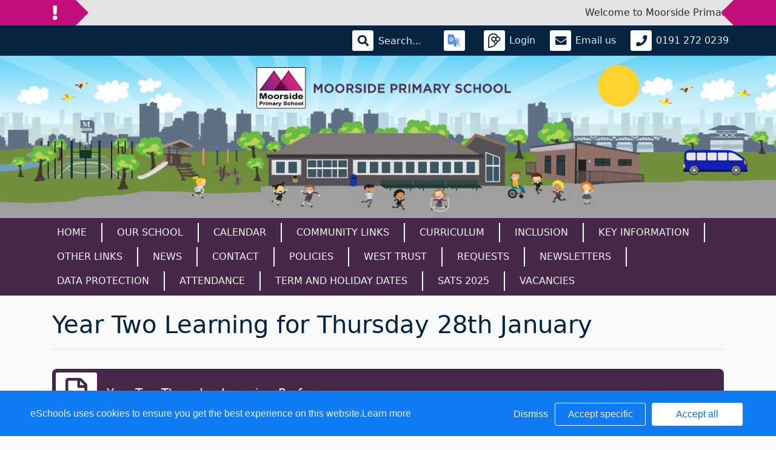

--- FILE ---
content_type: text/html; charset=UTF-8
request_url: http://www.moorside.newcastle.sch.uk/web/year_two_learning_for_thursday_28th_january_/538597
body_size: 20451
content:
<!doctype html>
<html lang="en">
<head>
    <!-- Required meta tags -->
    <meta charset="utf-8">
    <meta http-equiv="X-UA-Compatible" content="IE=edge">
    <meta name="viewport" content="width=device-width, initial-scale=1.0">
    <meta name="description" content="Moorside Primary School">


    <!-- Bootstrap CSS -->
    
    

        <link rel="stylesheet" href="/web/dynamic_styles/7" />
    <link rel="stylesheet" href="/assets/web/bespoke/segmented-template-plus/css/styles.css" />

    
        
    <title>Moorside Primary School - Year Two Learning for Thursday 28th January </title>


    <meta property="twitter:card" content="summary_large_image">
    <meta property="twitter:domain" content="moorside.newcastle.sch.uk">
    <meta property="twitter:url" content="http://www.moorside.newcastle.sch.uk/web/year_two_learning_for_thursday_28th_january_/538597">
    <meta name="twitter:title" content="Moorside Primary School">
    <meta name="twitter:description" content="Year Two Learning for Thursday 28th January ">
            <meta name="twitter:image" content="https://eschoolscore.blob.core.windows.net/web/logos/NB21PaJcUr?sv=2018-11-09&amp;ss=b&amp;srt=o&amp;sp=r&amp;st=2017-02-23T00:00:00Z&amp;se=2026-01-20T08:56:52Z&amp;spr=https&amp;sig=ziTcrcHSoRC3qxTyivXPfAaU2KZcT6EYlG%2BO6uvco14%3D">
        <meta property="og:image" content="https://eschoolscore.blob.core.windows.net/web/logos/NB21PaJcUr?sv=2018-11-09&amp;ss=b&amp;srt=o&amp;sp=r&amp;st=2017-02-23T00:00:00Z&amp;se=2026-01-20T08:56:52Z&amp;spr=https&amp;sig=ziTcrcHSoRC3qxTyivXPfAaU2KZcT6EYlG%2BO6uvco14%3D">
    
    <meta property="og:url" content="http://www.moorside.newcastle.sch.uk/web/year_two_learning_for_thursday_28th_january_/538597">
    <meta property="og:title" content="Moorside Primary School">
    <meta property="og:description" content="Year Two Learning for Thursday 28th January ">
    <meta property="og:type" content="website">

    <style type="text/css">
    .cookie-consent {
        background: #117bf3;
        color: white;
        position: fixed;
        bottom: 0;
        height: 75px;
        padding: 0 50px;
        z-index: 9999;
        font-family: 'Ubuntu', 'Arial', 'Calibri', sans-serif !important;
        font-weight: 100 !important;
        width: 100%;
        box-sizing: border-box;
    }
    .modal-open {
        overflow: hidden;
    }
    .modal#cookies_consent {
        position: fixed;
        top: 0;
        right: 0;
        bottom: 0;
        left: 0;
        z-index: 1050;
        display: none;
        overflow: hidden;
        -webkit-overflow-scrolling: touch;
        outline: 0;
        margin-left: 0 !important;
    }
    .modal#cookies_consent.fade .modal-dialog {
        -webkit-transition: -webkit-transform .3s ease-out;
        -o-transition:      -o-transform .3s ease-out;
        transition:         transform .3s ease-out;
        -webkit-transform: translate(0, -25%);
        -ms-transform: translate(0, -25%);
        -o-transform: translate(0, -25%);
        transform: translate(0, -25%);
        z-index:10000;
    }
    .modal#cookies_consent.in .modal-dialog {
        -webkit-transform: translate(0, 0);
        -ms-transform: translate(0, 0);
        -o-transform: translate(0, 0);
        transform: translate(0, 0);
    }
    .modal-open .modal#cookies_consent {
        overflow-x: hidden;
        overflow-y: auto;
    }
    #cookies_consent .modal-dialog {
        position: relative;
        width: auto;
        margin: 10px;
    }
    #cookies_consent .modal-content {
        position: relative;
        background-color: #fff;
        -webkit-background-clip: padding-box;
        background-clip: padding-box;
        border: 1px solid #999;
        border: 1px solid rgba(0, 0, 0, .2);
        border-radius: 6px;
        outline: 0;
        -webkit-box-shadow: 0 3px 9px rgba(0, 0, 0, .5);
        box-shadow: 0 3px 9px rgba(0, 0, 0, .5);
    }
    #cookies_consent .modal-backdrop {
        position: fixed;
        top: 0;
        right: 0;
        bottom: 0;
        left: 0;
        z-index: 1040;
        background-color: #000;
    }
    #cookies_consent .modal-backdrop.fade {
        filter: alpha(opacity=0);
        opacity: 0;
    }
    #cookies_consent .modal-backdrop.in {
        filter: alpha(opacity=50);
        opacity: .5;
    }
    #cookies_consent .modal-header {
        padding: 15px;
        border-bottom: 1px solid #e5e5e5;
    }
    #cookies_consent .modal-header .close {
        /*margin-top: -2px;*/
    }
    #cookies_consent .modal-title {
        /*margin: 0;*/
        /*line-height: 1.42857143;*/
    }
    #cookies_consent .modal-body {
        position: relative;
        padding: 15px;
    }
    #cookies_consent .modal-footer {
        /*padding: 15px;*/
        text-align: right;
        /*border-top: 1px solid #e5e5e5;*/
    }
    #cookies_consent .modal-footer .btn + .btn {
        margin-bottom: 0;
        margin-left: 5px;
    }
    #cookies_consent .modal-footer .btn-group .btn + .btn {
        margin-left: -1px;
    }
    #cookies_consent .modal-footer .btn-block + .btn-block {
        margin-left: 0;
    }
    #cookies_consent .modal-scrollbar-measure {
        position: absolute;
        top: -9999px;
        width: 50px;
        height: 50px;
        overflow: scroll;
    }
    @media (min-width: 768px) {
        #cookies_consent .modal-dialog {
            width: 600px;
            margin: 30px auto;
        }
        #cookies_consent .modal-content {
            -webkit-box-shadow: 0 5px 15px rgba(0, 0, 0, .5);
            box-shadow: 0 5px 15px rgba(0, 0, 0, .5);
        }
        #cookies_consent .modal-sm {
            width: 300px;
        }
    }
    @media (min-width: 992px) {
        #cookies_consent .modal-lg {
            width: 900px;
        }
    }

    .website .cookie-consent, .empty .cookie-consent, .v3 .cookie-consent {
        width: 100%;
    }

    .website .modal#cookies_consent, .empty .modal#cookies_consent, .v3 .modal#cookies_consent {
        width: 100%;
    }

    .modal#cookies_consent {
        width: 100%;
        z-index:10000000000;
        background: transparent !important;
        text-align: left;
    }

    .cookie-consent span {
        color: white;
        line-height: 75px;
        font-size: 16px;
        font-family: 'Ubuntu', 'Arial', 'Calibri', sans-serif !important;
        font-weight: 100 !important;
    }

    .cookie-consent span a {
        color: #f7f7f7;
        text-decoration: underline;
    }

    .modal#cookies_consent .modal-footer {
        /*padding: 19px 20px 20px;*/
        /*margin-top: 0;*/
        text-align: right;
        /*border-top: 1px solid #e5e5e5;*/
    }

    .website .modal#cookies_consent .modal-footer, .empty .modal#cookies_consent .modal-footer {
        margin-top: 15px;
    }
    .cookie-consent .pull-right a.btn {
        /*border-radius: 2px;*/
        width: 150px;
        /*height: 31px;*/
        margin: 20px 5px;
        line-height: 1.5 !important;
        /*padding: 0;*/
        /*text-transform: none;*/
        /*font-size: 14px;*/
        /*font-weight: 300;*/
    }
    .cookie-consent .pull-right a.btn-success {
        background-color: white;
        color: #117bf3;
        border: 1px solid #fff !important;
    }

    .modal#cookies_consent p {
        margin: 20px 0 10px 0;
        font-size: 14px;
        color: #333;
    }

    .modal#cookies_consent h4 {
        font-size: 18px;
        font-weight: normal;
    }

    .modal#cookies_consent .modal-dialog, .empty .modal#cookies_consent .modal-dialog {
        width: 900px;
    }

    #cookies_consent .modal-body .modal-main {
        width: calc(100% - 185px);
    }

    .website #cookies_consent .modal-body .modal-main, .empty #cookies_consent .modal-body .modal-main, .v3 #cookies_consent .modal-body .modal-main {
        width: calc(100% - 163px);
    }

    .cookie-consent .pull-right a.btn-edit {
        background-color:#117bf3;
        color: white;
        border: 1px solid white !important;
    }

    .cookie-consent .pull-right a.btn-decline {
        color: white;
        width: 70px;
        background: transparent;
        border: none !important;
    }

    .modal#cookies_consent {
        font-family: 'Ubuntu', 'Arial', 'Calibri', sans-serif;
        background: rgba(0,0,0,0.6);
    }

    .modal#cookies_consent .modal-header .fa-times {
        /*color: white;*/
        /*font-size: 30px;*/
        /*position: relative;*/
    }


    .modal#cookies_consent button strong {
        font-weight: 400;
        text-transform: none;
    }

    .modal#cookies_consent p {
        font-weight: 300;
    }

    #cookies_consent .modal-header.bg-eschools-blue button {
        opacity: 1;
    }

    #cookies_consent .modal-header .close {
        margin-top: -11px;
    }

    #cookies_consent .modal-header .close {
        background: transparent;
    }

    .website #cookies_consent .modal-header .close, .empty #cookies_consent .modal-header .close {
        margin-top: -4px;
    }

    div.modal#cookies_consent .modal-header {
        background: #3A709D;
        color: white;
        padding: 10px 15px 10px 20px;
    }

    /*#cookies_consent .modal-body.cookie-options h4 {*/
    /*    font-weight: 500;*/
    /*    font-family: 'Ubuntu', 'Arial', 'Calibri', sans-serif;*/
    /*    margin: 0;*/
    /*    display: inline-block;*/
    /*}*/

    #cookies_consent .modal-body.cookie-options h4, .modal-body.cookie-options li {
        color: #333 !important;
    }

    #cookies_consent .modal-footer.bg-eschools-blue-0_2 {
        background-color: rgba(58,112,157,0.2);
    }

    #cookies_consent h4.modal-title {
        font-family: 'Ubuntu', 'Arial', 'Calibri', sans-serif;
        font-weight: 500;
        color: white !important;
        margin: 0;
    }

    .cookie-consent .pull-right a.btn {
        background-image: none;
    }

    #cookies_consent .modal-sidebar {
        width: 158px;
        float: left;
        background: #e6e6e6;
        position: relative;
        z-index: 10000000;
    }

    #cookies_consent .modal-sidebar .tab {
        height: 60px;
        border-bottom: 1px solid #333;
        padding: 0 10px;
    }

    #cookies_consent .modal-sidebar .tab h5 {
        color: #666 !important;
        font-size: 14px;
        font-family: 'Ubuntu', 'Arial', 'Calibri', sans-serif;
        font-weight: 500;
        display: inline-block;
        line-height: 20px;
        margin: 0 0 0 10px;
        position: absolute;
        width: 111px;
        padding: 10px 0px;
    }

    #cookies_consent .modal-sidebar .tab.active h5 {
        color: #333;
    }

    #cookies_consent .modal-sidebar .tab.active {
        background: white;
    }


    #cookies_consent .modal-body.cookie-options {
        padding: 0;
        height: 360px;
    }

    .website #cookies_consent .modal-body.cookie-options, .empty #cookies_consent .modal-body.cookie-options {
        height: 345px;
    }


    #cookies_consent .modal-sidebar .fa,
    #cookies_consent .modal-sidebar svg {
        position: relative;
        top: 10px;
        color: #3A709D;
    }

    #cookies_consent .modal-body .modal-main {
        padding: 10px;
        float: right;
    }

    #cookies_consent .modal-main .text {
        display: none;
    }

    #cookies_consent .modal-main .text.active {
        display: block;
    }

    #cookies_consent .modal-main span.green {
        display: inline-block;
        color: #09a501;
        font-weight: bold;
        float: right;
        margin-right: 20px;
    }


    .btn-toggle {
        margin: 0 4rem;
        padding: 0;
        position: relative;
        border: none;
        height: 1.5rem;
        width: 3rem;
        border-radius: 1.5rem;
        color: #6b7381;
        background: #bdc1c8;
    }
    .btn-toggle:focus,
    .btn-toggle.focus,
    .btn-toggle:focus.active,
    .btn-toggle.focus.active {
        outline: none;
    }
    .btn-toggle:before,
    .btn-toggle:after {
        line-height: 1.5rem;
        width: 4rem;
        text-align: center;
        font-weight: 600;
        font-size: 0.75rem;
        text-transform: uppercase;
        letter-spacing: 2px;
        position: absolute;
        bottom: 0;
        transition: opacity 0.25s;
    }
    .btn-toggle:before {
        content: "Off";
        left: -4rem;
    }
    .btn-toggle:after {
        content: "On";
        right: -4rem;
        opacity: 0.5;
    }
    .btn-toggle > .handle {
        position: absolute;
        top: 0.1875rem;
        left: 0.1875rem;
        width: 1.125rem;
        height: 1.125rem;
        border-radius: 1.125rem;
        background: #fff;
        transition: left 0.25s;
    }
    .btn-toggle.active {
        transition: background-color 0.25s;
    }
    .btn-toggle.active > .handle {
        left: 1.6875rem;
        transition: left 0.25s;
    }
    .btn-toggle.active:before {
        opacity: 0.5;
    }
    .btn-toggle.active:after {
        opacity: 1;
    }
    .btn-toggle.btn-sm:before,
    .btn-toggle.btn-sm:after {
        line-height: -0.5rem;
        color: #fff;
        letter-spacing: 0.75px;
        left: 0.4125rem;
        width: 2.325rem;
    }
    .btn-toggle.btn-sm:before {
        text-align: right;
    }
    .btn-toggle.btn-sm:after {
        text-align: left;
        opacity: 0;
    }
    .btn-toggle.btn-sm.active:before {
        opacity: 0;
    }
    .btn-toggle.btn-sm.active:after {
        opacity: 1;
    }
    .btn-toggle.btn-xs:before,
    .btn-toggle.btn-xs:after {
        display: none;
    }
    .btn-toggle:before,
    .btn-toggle:after {
        color: #6b7381;
    }
    .btn-toggle.active {
        background-color: #60B85C !important;
    }
    .btn-toggle.btn-lg {
        margin: 0 5rem;
        padding: 0;
        position: relative;
        border: none;
        height: 25px;
        width: 50px;
        border-radius: 2.5rem;
    }
    .btn-toggle.btn-lg:focus,
    .btn-toggle.btn-lg.focus,
    .btn-toggle.btn-lg:focus.active,
    .btn-toggle.btn-lg.focus.active {
        outline: none;
    }
    .btn-toggle.btn-lg:before,
    .btn-toggle.btn-lg:after {
        line-height: 2.5rem;
        width: 5rem;
        text-align: center;
        font-weight: 600;
        font-size: 11px;
        text-transform: uppercase;
        letter-spacing: 2px;
        position: absolute;
        bottom: 0;
        transition: opacity 0.25s;
        top: -7px;
    }
    .website .btn-toggle.btn-lg:before, .empty .btn-toggle.btn-lg:before,
    .website .btn-toggle.btn-lg:after, .empty .btn-toggle.btn-lg:after {
        top: 0;
    }

    .btn-toggle.btn-lg:before {
        content: "Off";
        left: -70px;
    }
    .btn-toggle.btn-lg:after {
        content: "On";
        right: -70px;
        opacity: 0.5;
    }
    .btn-toggle.btn-lg > .handle {
        position: absolute;
        top: 3px;
        left: 0.3125rem;
        width: 18.75px;
        height: 18.75px;
        border-radius: 1.875rem;
        background: #fff;
        transition: left 0.25s;
    }
    .btn-toggle.btn-lg.active {
        transition: background-color 0.25s;
    }
    .btn-toggle.btn-lg.active > .handle {
        left: 25px;
        transition: left 0.25s;
    }
    .btn-toggle.btn-lg.active:before {
        opacity: 0.5;
    }
    .btn-toggle.btn-lg.active:after {
        opacity: 1;
    }
    .btn-toggle.btn-lg.btn-sm:before,
    .btn-toggle.btn-lg.btn-sm:after {
        line-height: 0.5rem;
        color: #fff;
        letter-spacing: 0.75px;
        left: 0.6875rem;
        width: 3.875rem;
    }
    .btn-toggle.btn-lg.btn-sm:before {
        text-align: right;
    }
    .btn-toggle.btn-lg.btn-sm:after {
        text-align: left;
        opacity: 0;
    }
    .btn-toggle.btn-lg.btn-sm.active:before {
        opacity: 0;
    }
    .btn-toggle.btn-lg.btn-sm.active:after {
        opacity: 1;
    }
    .btn-toggle.btn-lg.btn-xs:before,
    .btn-toggle.btn-lg.btn-xs:after {
        display: none;
    }
    .btn-toggle.btn-sm {
        margin: 0 0.5rem;
        padding: 0;
        position: relative;
        border: none;
        height: 1.5rem;
        width: 3rem;
        border-radius: 1.5rem;
    }
    .btn-toggle.btn-sm:focus,
    .btn-toggle.btn-sm.focus,
    .btn-toggle.btn-sm:focus.active,
    .btn-toggle.btn-sm.focus.active {
        outline: none;
    }
    .btn-toggle.btn-sm:before,
    .btn-toggle.btn-sm:after {
        line-height: 1.5rem;
        width: 0.5rem;
        text-align: center;
        font-weight: 600;
        font-size: 0.55rem;
        text-transform: uppercase;
        letter-spacing: 2px;
        position: absolute;
        bottom: 0;
        transition: opacity 0.25s;
    }
    .btn-toggle.btn-sm:before {
        content: "Off";
        left: -0.5rem;
    }
    .btn-toggle.btn-sm:after {
        content: "On";
        right: -0.5rem;
        opacity: 0.5;
    }
    .btn-toggle.btn-sm > .handle {
        position: absolute;
        top: 0.1875rem;
        left: 0.1875rem;
        width: 1.125rem;
        height: 1.125rem;
        border-radius: 1.125rem;
        background: #fff;
        transition: left 0.25s;
    }
    .btn-toggle.btn-sm.active {
        transition: background-color 0.25s;
    }
    .btn-toggle.btn-sm.active > .handle {
        left: 1.6875rem;
        transition: left 0.25s;
    }
    .btn-toggle.btn-sm.active:before {
        opacity: 0.5;
    }
    .btn-toggle.btn-sm.active:after {
        opacity: 1;
    }
    .btn-toggle.btn-sm.btn-sm:before,
    .btn-toggle.btn-sm.btn-sm:after {
        line-height: -0.5rem;
        color: #fff;
        letter-spacing: 0.75px;
        left: 0.4125rem;
        width: 2.325rem;
    }
    .btn-toggle.btn-sm.btn-sm:before {
        text-align: right;
    }
    .btn-toggle.btn-sm.btn-sm:after {
        text-align: left;
        opacity: 0;
    }
    .btn-toggle.btn-sm.btn-sm.active:before {
        opacity: 0;
    }
    .btn-toggle.btn-sm.btn-sm.active:after {
        opacity: 1;
    }
    .btn-toggle.btn-sm.btn-xs:before,
    .btn-toggle.btn-sm.btn-xs:after {
        display: none;
    }
    .btn-toggle.btn-xs {
        margin: 0 0;
        padding: 0;
        position: relative;
        border: none;
        height: 1rem;
        width: 2rem;
        border-radius: 1rem;
    }
    .btn-toggle.btn-xs:focus,
    .btn-toggle.btn-xs.focus,
    .btn-toggle.btn-xs:focus.active,
    .btn-toggle.btn-xs.focus.active {
        outline: none;
    }
    .btn-toggle.btn-xs:before,
    .btn-toggle.btn-xs:after {
        line-height: 1rem;
        width: 0;
        text-align: center;
        font-weight: 600;
        font-size: 0.75rem;
        text-transform: uppercase;
        letter-spacing: 2px;
        position: absolute;
        bottom: 0;
        transition: opacity 0.25s;
    }
    .btn-toggle.btn-xs:before {
        content: "Off";
        left: 0;
    }
    .btn-toggle.btn-xs:after {
        content: "On";
        right: 0;
        opacity: 0.5;
    }
    .btn-toggle.btn-xs > .handle {
        position: absolute;
        top: 0.125rem;
        left: 0.125rem;
        width: 0.75rem;
        height: 0.75rem;
        border-radius: 0.75rem;
        background: #fff;
        transition: left 0.25s;
    }
    .btn-toggle.btn-xs.active {
        transition: background-color 0.25s;
    }
    .btn-toggle.btn-xs.active > .handle {
        left: 1.125rem;
        transition: left 0.25s;
    }
    .btn-toggle.btn-xs.active:before {
        opacity: 0.5;
    }
    .btn-toggle.btn-xs.active:after {
        opacity: 1;
    }
    .btn-toggle.btn-xs.btn-sm:before,
    .btn-toggle.btn-xs.btn-sm:after {
        line-height: -1rem;
        color: #fff;
        letter-spacing: 0.75px;
        left: 0.275rem;
        width: 1.55rem;
    }
    .btn-toggle.btn-xs.btn-sm:before {
        text-align: right;
    }
    .btn-toggle.btn-xs.btn-sm:after {
        text-align: left;
        opacity: 0;
    }
    .btn-toggle.btn-xs.btn-sm.active:before {
        opacity: 0;
    }
    .btn-toggle.btn-xs.btn-sm.active:after {
        opacity: 1;
    }
    .btn-toggle.btn-xs.btn-xs:before,
    .btn-toggle.btn-xs.btn-xs:after {
        display: none;
    }
    .btn-toggle.btn-secondary {
        color: #6b7381;
        background: #bdc1c8;
    }
    .btn-toggle.btn-secondary:before,
    .btn-toggle.btn-secondary:after {
        color: #6b7381;
    }
    .btn-toggle.btn-secondary.active {
        background-color: #ff8300;
    }

    .ifJS {
        display: none;
    }

    .cookie-consent {
        display: none;
    }

    .no-cookies {
        font-weight: bold;
        color: #333;
        margin-bottom: 30px;
        display: block;
    }

    #cookies_consent .modal-content {
        background-color: white !important;
    }
    .modal#cookies_consent .cheeseburger {
        display: none;
    }
    #cookie-icon {
        display: none;
        background: url(/assets/img/cookies.svg) no-repeat center / 100%;
        position: relative;
        bottom: 20px;
        left: 20px;
        width: 30px;
        height: 30px;
        border-radius: 50%;
        cursor: pointer;
        z-index: 9998;
        margin-top: -30px;
    }
    body.body_primary_view #cookie-icon {
        position: fixed;
    }

    .website #cookie-icon {
        position: relative;
    }

    .pull-right {
        float: right !important;
    }
    .pull-left {
        float: left !important;
    }

    .empty .btn.btn-edit, .website .btn.btn-edit {
        line-height: 28px;
    }

    .modal.in#cookies_consent .modal-dialog {
        border-radius: 5px 5px 0 0;
    }

    .modal.in#cookies_consent .modal-dialog .modal-header {
        border-radius: 5px 5px 0 0;
    }

    @media only screen and (max-width: 1151px) {
        .cookie-consent {
            height: 100px;
        }

        .cookie-consent .pull-left, .cookie-consent .pull-right {
            width: 100%;
            text-align: center;
            height: 50px;
        }

        .cookie-consent .pull-right .btn {
            margin-top: 0 !important;
            margin-bottom: 0 !important;
        }

        .cookie-consent span {
            width: 100%;
            line-height: 50px;
        }

        .modal#cookies_consent {
            width: 100% !important;
            border-radius: 0;
        }

        .modal#cookies_consent .modal-dialog {
            width: 100% !important;
            margin: 0;
        }

        .modal#cookies_consent .modal-content {
            height: 100vh;
        }

        .modal#cookies_consent .modal-footer {
            position: absolute;
            bottom: 0;
            width: 100%;
            border-radius: 0;
        }

        .modal#cookies_consent .modal-content {
            border-radius: 0;
        }

        .modal#cookies_consent .modal-header {
            border-radius: 0 !important;
        }
    }

    @media only screen and (max-width: 767px) {
        .cookie-consent span {
            font-size: 14px;
            line-height: 20px;
        }

        #cookie-icon {
            /*display: none !important;*/
        }

        .cookie-consent {
            padding: 0 15px;
        }

        .cookie-consent .pull-left, .cookie-consent .pull-right {
            height: 50px;
            padding-top: 10px;
        }

        .cookie-consent .pull-right a.btn {
            font-size: 12px;
            width: 50px;
        }

        .cookie-consent .pull-right a.btn.btn-decline {
            width: 50px;
        }

        .cookie-consent .pull-right a.btn.btn-edit {
            width: 110px;
        }

        .cookie-consent .pull-right a.btn.btn-success {
            width: 90px;
        }
        #cookies_consent .modal-sidebar {
            display: none;
        }
        .website #cookies_consent .modal-body .modal-main, .empty #cookies_consent .modal-body .modal-main {
            width: 100%;
        }
        .modal#cookies_consent .cheeseburger {
            float: left;
            position: relative;
            top: 0;
            display: block;
        }
        .modal#cookies_consent .cheeseburger i {
            font-size: 24px;
        }
        .modal#cookies_consent .cheeseburger span {
            position: relative;
            top: -4px;
            right: -5px;
        }
        .modal#cookies_consent .modal-sidebar {
            position: absolute;
        }
        .modal#cookies_consent .modal-main span.green {
            float: left;
            margin: 10px 0;
            display: block;
            width: 100%;
        }
        .website #cookies_consent .modal-body .modal-main, .empty #cookies_consent .modal-body .modal-main, .v3 #cookies_consent .modal-body .modal-main {
            width: 100%;
        }
        #cookies_consent .btn:not(.non-responsive) > strong, #cookies_consent .btn:not(.non-responsive) > i {
            font-size: 14px;
        }
        #cookies_consent .btn:not(.non-responsive) > strong {
            padding-right: 5px;
        }
        #cookies_consent .btn:not(.non-responsive) > i {
            width: 20px;
        }
        .v3 #cookies_consent .green button {
            margin: 0;
        }

        .v3 #cookie-icon {
            bottom: 50px;
            right: 10px;
            left: auto;
        }
    }

    @media only screen and (max-width: 767px) {
        #cookies_consent .modal-main {
            width: 100% !important;
        }
        .modal#cookies_consent .cheeseburger {
            top: 0 !important;
        }
        .modal#cookies_consent .cheeseburger i {
            /*font-size: 30px !important;*/
        }

        .green .col-sm-5 button::before, .green .col-sm-5 button::after {
            display: none;
        }

        .green .col-sm-5 button {
            margin: 0 !important;
        }

        .green .col-sm-5 {
            padding: 0 !important;
        }

        /*.website .modal-header .close, .empty .modal-header .close {*/
          /*margin-top: -10px;*/
        /*}*/
    }

    @media only screen and (max-height:481px) {
        .modal#cookies_consent .modal-sidebar .tab {
            height: calc((100vh - 136px) / 6) !important;
        }
        .modal#cookies_consent .modal-sidebar .tab:last-child {
            border-bottom: none;
        }

    }

    @media only screen and (max-height: 736px) and (min-height:481px) {
        .modal#cookies_consent .modal-content {
            height: 498px !important;
        }
        .modal#cookies_consent .modal-sidebar .tab:last-child {
            border-bottom: none;
        }
    }

    #cookies_consent .btn:hover, input[type=submit]:hover {
        background:#bdc1c8;
    }


    .cheeseburger span {
        display: none;
    }
    .website .btn.btn-edit, .empty .btn.btn-edit, .v3 .btn.btn-edit {
        line-height: 28px !important;
    }

    .v3 #cookies_consent .modal-header .close {
        margin-top: 0;
    }


</style>
<script>
    var prefix = 'eSchools_';
    var company_name = 'eSchools';

    var landing_text = 'eSchools websites may request cookies to be set on your device. We use cookies to let us know when you visit our websites, how you interact with us and to enrich your user experience. The cookies differ depending on the information we track or use, please see further explanations of these below. You can adapt your cookie preferences, although please note that blocking some types of cookies may impact your experience on our websites and the services we are able to offer.';
    var analytical_text = 'These cookies collect information that is used to help us understand how our websites are being used, pinpoint potential improvements and monitor use of services. This analytical research is then used to enhance the user experience.';
    var advertising_text = 'Google tools (map, contact form and translate tool seen on our websites) are covered under advertising cookies. eSchools does not partner with advertisers and ad networks to display advertising on our Websites and/or to manage and serve advertising on other sites. The use of the video tool, specifically adding videos from YouTube and Vimeo will also add an advertising cookies.';
    var performance_text = '';
    var user_created_text = 'The platform and website content manager allows users to embed code which may potentially contain cookies. Please note that these tools are accessed by the school rather than a necessary requirement of eSchools, for example, if a user elects to use the embed tool, the embedded code may permit or require additional cookies or tracking technologies to be employed. As we are unable to control these cookies, by default user embedded content is disabled.';


    var cookie_expiration = new Date();

    if(cookie_expiration.getMonth() > 7)
    {
        cookie_expiration = new Date((cookie_expiration.getFullYear() + 1) + '-08-31T23:59:59');
    } else {
        cookie_expiration = new Date(cookie_expiration.getFullYear() + '-08-31T23:59:59');
    }

    var if_not_advertising_cookies = [prefix + 'essential_only', prefix + 'agree', prefix + 'advertising', 'OTZ', 'S', '1P_JAR', 'APISID', 'SSID', 'NID', 'PREF', '_drt_', 'SID', 'SAPISID', 'id', 'HSID', 'SIDCC', 'IDE', '_psegs', 'permutive_id', 'permutive_session', 'PREF', 'VISITOR_INFO1_LIVE', 'YS', 'vuid', 'player', '__gads', '_ceg.s', '_ceg.u', 'continuous_play_v3', '__qca', '_uetsid', 'SEARCH_SAMESITE', 'OGPC', 'CONSENT'];
    var if_not_analytical_cookies = [prefix + 'essential_only', prefix + 'agree', prefix + 'analytical', '_gat', '_gid', '_ga', 'AMP_TOKEN', 'CONSENT', 'NID', 'rc::c'];
    var if_not_performance_cookies = [];

    var cookie_categories = [prefix + 'agree', prefix + 'analytical', prefix + 'advertising', prefix + 'essential_only', prefix + 'user_created', prefix + 'performance'];

    var cookie_html = '' +
        '<a class="open-cookie-modal">' +
        '<div id="cookie-icon"></div>' +
        '</a><' +
        'div class="cookie-consent">' +
        '<div class="pull-left">' +
        '<span>eSchools uses cookies to ensure you get the best experience on this website.<a href="https://www.eschools.co.uk/policies" target="_blank">Learn more</a></span>' +
        '</div>' +
        '<div class="pull-right">' +
        '<a class="btn btn-link btn-decline" role="button">Dismiss</a>' +
        '<a class="btn btn-outline-light text-light btn-edit text-nowrap" role="button">Accept specific</a>' +
        '<a class="btn btn-outline-light btn-success" role="button">Accept all</a>' +
        '</div>' +
        '</div>' +
        '' +
        '<div class="modal fade in" id="cookies_consent" tabindex="-1" role="dialog" aria-labelledby="exampleModalLabel" style="display: none;">' +
        '<div class="modal-dialog modal-lg modal-xl" role="document">' +
        '<div class="modal-content">' +
        '<div class="modal-header">' +
        '<h4 class="modal-title text-light">Edit cookie options</h4>' +
        '</div>' +
        '' +
        '<div class="modal-body cookie-options">' +
        '<div class="modal-sidebar">' +
        '<div class="tab active" id="landing">' +
        '<i class="fa fas fa-info-circle"></i>' +
        '<h5>How <span class="company_name"></span> Uses Cookies</h5>' +
        '</div>' +
        '' +
        '<div class="tab" id="essential">' +
        '<i class="fa fas fa-check-circle"></i>' +
        '<h5>Essential Website Cookies</h5>' +
        '</div>' +
        '' +
        '<div class="tab" id="analytical">' +
        '<i class="fa fas fa-pie-chart fa-chart-pie"></i>' +
        '<h5>Analytical Cookies</h5>' +
        '</div>' +
        '' +
        '<div class="tab" id="advertising">' +
        '<i class="fa fas fa-video-camera fa-video"></i>' +
        '<h5>Advertising Cookies</h5>' +
        '</div>' +
        '' +
        '<div class="tab" id="user_created">' +
        '<i class="fa fas fa-user"></i>' +
        '<h5>User Embedded Cookies</h5>' +
        '</div>' +
        '' +
        '<div class="tab" id="landing">' +
        '<a href="https://www.eschools.co.uk/policies" target="_blank">' +
        '<i class="fa fas fa-file"></i>' +
        '<h5>Policies &amp; Accessibility</h5>' +
        '</a>' +
        '</div>' +
        '' +
        '</div>' +
        '<div class="modal-main">' +
        '<div class="landing-text text active">' +
        '<h4>How <span class="company_name"></span> Uses Cookies</h4>' +
        '<p id="landing-text"></p>' +
        '</div>' +
        '<div class="essential-text text">' +
        '<h4>Essential Website Cookies</h4>' +
        '<span class="green">Always Active</span>' +
        '<p id="essential-text">These cookies are strictly necessary to provide you with services available through our websites and to use some of its features, such as access to secure areas. Because these cookies are strictly necessary to deliver the websites, you cannot refuse them without impacting how our websites function. You can block or delete them by changing your browser settings, however please note that you will not be able to log in if you refuse these cookies.</p>' +
        '</div>' +
        '<div class="analytical-text text">' +
        '<h4>Analytical Website Cookies</h4>' +
        '<span class="green">' +
        '<span class="col-sm-5">' +
        '<button type="button" class="btn btn-lg btn-toggle" value="0" id="analytical-cookies"><span class="handle"></span></button>' +
        '</span>' +
        '</span>' +
        '<p id="analytical-text"></p>' +
        '</div>' +
        '<div class="advertising-text text">' +
        '<h4>Advertising Website Cookies</h4>' +
        '<span class="green">' +
        '<span class="col-sm-5">' +
        '<button type="button" class="btn btn-lg btn-toggle" value="0" id="advertising-cookies"><span class="handle"></span></button>' +
        '</span>' +
        '</span>' +
        '<p id="advertising-text"></p>' +
        '</div>' +
        '<div class="user_created-text text">' +
        '<h4>User Embedded Cookies</h4>' +
        '<span class="green">' +
        '<span class="col-sm-5">' +
        '<button type="button" class="btn btn-lg btn-toggle" value="0" id="user_created-cookies"><span class="handle"></span></button>' +
        '</span>' +
        '</span>' +
        '<p id="user_created-text"></p>' +
        '</div>' +
        '</div>' +
        '</div>' +
        '' +
        '<div class="modal-footer bg-eschools-blue-0_2">' +
        '<button type="button" class="cheeseburger mb-0 btn btn-default btn-light text-uppercase"><i class="fa fa-fw fas fa-bars"></i></button>' +
        '<button type="button" class="btn btn-default btn-light text-uppercase btn-modal-close" data-dismiss="modal"><i class="fa fa-fw fas fa-times"></i> <strong>Close</strong></button>' +
        '<button type="button" class="btn btn-success text-uppercase save_cookies_options"><i class="fa fa-fw fas fa-check"></i> <strong>Save</strong></button>' +
        '</div>' +
        '</div>' +
        '</div>' +
        '</div>';

    document.addEventListener('DOMContentLoaded', function() {

        var cookie_exists = false;
        $('body').append(cookie_html);

        $('.cookie-consent').show();

        $.each(document.cookie.split(/; */), function()  {
            var cookie = this.split('=')[0];
            if($.inArray(cookie, cookie_categories) > -1) {
                $('.cookie-consent').remove();
                $('#cookie-icon').show();
                cookie_exists = true;
            }
        });

        if (document.cookie.indexOf("eSchools_advertising") == -1 && document.cookie.indexOf("eSchools_agree") == -1) {
            $('iframe').remove();
        }


        $('.ifJS').show();

        if(cookie_exists) {
            deleteDisallowedCookies();
        } else {
            deleteNonEssentialCookies();
        }

        $('#cookie-icon').show();

        $('.modal#cookies_consent .cheeseburger').click(function() {
            $('.modal#cookies_consent .modal-sidebar').toggle();
        });


        if ($(window).width() < 767) {
            $('.modal-sidebar .tab').click(function() {
                $('.modal#cookies_consent .modal-sidebar').hide();
            });
        }

        $('span.green button').click(function() {
            $(this).toggleClass('active');
            $(this).attr('value', $(this).hasClass('active') ? 1 : 0);
        });

        $('.company_name').text(company_name);
        $('#landing-text').text(landing_text);
        $('#analytical-text').text(analytical_text);
        $('#advertising-text').text(advertising_text);
        $('#performance-text').text(performance_text);
        $('#user_created-text').text(user_created_text);




        $(document).on('click', '.search_results .cookie-consent .btn-success', function() {
            document.cookie = prefix + "agree=; expires=" + cookie_expiration + "; path=/";
            document.cookie = prefix + "user_created=''; expires=" + cookie_expiration + "; path=/";
            $('.cookie-consent').remove();
            $('#cookie-icon').show();
        });

        $(document).on('click', 'body:not(.search_results) .cookie-consent .btn-success', function() {
            document.cookie = prefix + "agree=; expires=" + cookie_expiration + "; path=/";
            document.cookie = prefix + "user_created=''; expires=" + cookie_expiration + "; path=/";
            location.reload();
            return false;
        });

        $(document).on('click', '.cookie-consent .btn-decline', function() {
            $('.cookie-consent').remove();
            $('#cookie-icon').show();
        });

        $(document).on('click', '.cookie-consent .pull-right a.btn-edit', function() {
            $('.cookie-consent').hide();
            $('.modal#cookies_consent').modal('show');
            checkCookies();
            $('#cookie-icon').hide();
        });

        $(document).on('click', 'a.open-cookie-modal', function() {
            $('.cookie-consent').hide();
            $('.modal#cookies_consent').modal('show');
            checkCookies();
            $('#cookie-icon').hide();
        });

        $(document).on('click', '#cookies_consent .btn-modal-close, #cookies_consent .fa-times', function() {
            $(this).closest('.modal').modal('hide');
            $('.cookie-consent').show();
            $('#cookie-icon').show();
        });

        $(document).on('hidden.bs.modal', function () {
            $(this).closest('.modal').modal('hide');
            $('.cookie-consent').show();
            $('#cookie-icon').show();
        });

        var analytical = 0;
        var advertising = 0;
        var eschools_performance = 0;
        var user_created = 0;


        function checkCookies() {
            if (document.cookie.indexOf(prefix + "analytical") >= 0) {
                analytical = 1;
            } else {
            }

            if (document.cookie.indexOf(prefix + "advertising") >= 0) {
                advertising = 1;
            }

            if (document.cookie.indexOf(prefix + "performance") >= 0) {
                eschools_performance = 1;
            }

            if (document.cookie.indexOf(prefix + "user_created") >= 0) {
                user_created = 1;
            }

            if (document.cookie.indexOf(prefix + "agree") >= 0) {
                analytical = 1;
                advertising = 1;
                eschools_performance = 1;
                user_created = 1;
            }

            $('span.green #advertising-cookies').attr('value', advertising);
            $('span.green #analytical-cookies').attr('value', analytical);
            $('span.green #performance-cookies').attr('value', eschools_performance);
            $('span.green #user_created-cookies').attr('value', user_created);
        }

        $(document).on('click', '.modal-sidebar .tab', function() {

            $('.modal-sidebar .tab').removeClass('active');  // Remove the active state of all tabs
            $('.modal-main .text').hide(); // Hide the content of main text
            var clicked = $(this).attr('id'); // Find the ID of the clicked tab
            $('#'+clicked).addClass('active'); // Add active state to that tab
            $('.'+clicked+'-text').show(); // Show the content of the main text

            analytical = $('span.green button#analytical-cookies').val();
            advertising = $('span.green button#advertising-cookies').val();
            eschools_performance = $('span.green button#performance-cookies').val();
            user_created = $('span.green button#user_created-cookies').val();

            $('span.green button#advertising-cookies').attr('value', advertising);
            $('span.green button#analytical-cookies').attr('value', analytical);
            $('span.green button#performance-cookies').attr('value', eschools_performance);
            $('span.green button#user_created-cookies').attr('value', user_created);

            if (advertising == 0) {
                $('span.green button#advertising-cookies').removeClass('active');
            } else {
                $('span.green button#advertising-cookies').addClass('active');
            }

            if (analytical == 0) {
                $('span.green button#analytical-cookies').removeClass('active');
            } else {
                $('span.green button#analytical-cookies').addClass('active');
            }

            if (eschools_performance == 0) {
                $('span.green button#performance-cookies').removeClass('active');
            } else {
                $('span.green button#performance-cookies').addClass('active');
            }

            if (user_created == 0) {
                $('span.green button#user_created-cookies').removeClass('active');
            } else {
                $('span.green button#user_created-cookies').addClass('active');
            }
        });

        $(document).on('click', '#cookies_consent .save_cookies_options', function() {

            analytical = $('span.green button#analytical-cookies').val();
            advertising = $('span.green button#advertising-cookies').val();
            eschools_performance = $('span.green button#performance-cookies').val();
            user_created = $('span.green button#user_created-cookies').val();

            if (analytical == 1) {
                document.cookie = prefix + 'analytical=;expires=' + cookie_expiration + 'path=/';

            } else {
                $.each( if_not_analytical_cookies, function(i, val) {
                    document.cookie = val + '=;expires=Thu, 01 Jan 1970 00:00:01 GMT; path=/';
                });
            }

            if (advertising == 1) {
                document.cookie = prefix + 'advertising=;expires=' + cookie_expiration + 'path=/';
                document.cookie = prefix + 'essential_only=;expires=Thu, 01 Jan 1970 00:00:01 GMT; path=/';
            } else {
                $.each( if_not_advertising_cookies, function(i, val) {
                    document.cookie = val + '=;expires=Thu, 01 Jan 1970 00:00:01 GMT; path=/';
                });
            }

            if (eschools_performance == 1) {
                document.cookie = prefix + 'performance=;expires=' + cookie_expiration + 'path=/';
                document.cookie = prefix + 'essential_only=;expires=Thu, 01 Jan 1970 00:00:01 GMT; path=/';
            } else {
                $.each( if_not_performance_cookies, function(i, val) {
                    document.cookie = val + '=;expires=Thu, 01 Jan 1970 00:00:01 GMT; path=/';
                });
            }

            if (user_created == 1) {
                document.cookie = prefix + 'user_created=;expires=' + cookie_expiration + 'path=/';
                document.cookie = prefix + 'essential_only=;expires=Thu, 01 Jan 1970 00:00:01 GMT; path=/';
            } else {
                document.cookie = prefix + 'user_created=;expires=Thu, 01 Jan 1970 00:00:01 GMT; path=/';
                document.cookie = prefix + 'agree=;expires=Thu, 01 Jan 1970 00:00:01 GMT; path=/';

            }

            if (user_created == 0 && advertising == 0 && analytical == 0) {
                document.cookie = prefix + 'essential_only=;expires=' + cookie_expiration + 'path=/';
                document.cookie = prefix + 'agree=;expires=Thu, 01 Jan 1970 00:00:01 GMT; path=/';
                document.cookie = prefix + 'user_created=;expires=Thu, 01 Jan 1970 00:00:01 GMT; path=/';
                document.cookie = prefix + 'advertising=;expires=Thu, 01 Jan 1970 00:00:01 GMT; path=/';
                document.cookie = prefix + 'analytical=;expires=Thu, 01 Jan 1970 00:00:01 GMT; path=/';
            }

            $(this).closest('.modal').modal('hide');

            location.reload();
        });

        function deleteDisallowedCookies() {

            var splitted = document.cookie.split(/; */);

            var ag = false;

            $.each(splitted, function(i, e)  {
                var cookie = e.split('=')[0];
                if($.inArray(cookie, cookie_categories) >= 0) {
                    if (e.indexOf(prefix + "agree") >= 0) {
                        e = prefix + 'agree=;expires=' + cookie_expiration + 'path=/';
                        e = prefix + 'essential_only=;expires=Thu, 01 Jan 1970 00:00:01 GMT; path=/';
                        ag = true;
                    } else {
                        if (e.indexOf(prefix + "analytical") >= 0) {
                            e = prefix + 'analytical=;expires=' + cookie_expiration + 'path=/';
                            e = prefix + 'essential_only=;expires=Thu, 01 Jan 1970 00:00:01 GMT; path=/';
                        } else {
                            $.each( if_not_analytical_cookies, function(i, val) {
                                e = val + '=;expires=Thu, 01 Jan 1970 00:00:01 GMT; path=/';
                            });
                        }

                        if (e.indexOf(prefix + "advertising") >= 0) {
                            e = prefix + 'advertising=;expires=' + cookie_expiration + 'path=/';
                            e = prefix + 'essential_only=;expires=Thu, 01 Jan 1970 00:00:01 GMT; path=/';
                        } else {
                            $.each( if_not_advertising_cookies, function(i, val) {
                                e = val + '=;expires=Thu, 01 Jan 1970 00:00:01 GMT; path=/';
                            });
                        }

                        if (e.indexOf(prefix + "performance") >= 0) {
                            e = prefix + 'performance=;expires=' + cookie_expiration + 'path=/';
                            e = prefix + 'essential_only=;expires=Thu, 01 Jan 1970 00:00:01 GMT; path=/';
                        } else {
                            $.each( if_not_performance_cookies, function(i, val) {
                                e = val + '=;expires=Thu, 01 Jan 1970 00:00:01 GMT; path=/';
                            });
                        }

                        if (e.indexOf(prefix + "user_created") >= 0) {
                            e = prefix + 'user_created=;expires=' + cookie_expiration + 'path=/';
                            e = prefix + 'essential_only=;expires=Thu, 01 Jan 1970 00:00:01 GMT; path=/';

                        } else {
                            e = prefix + 'user_created=;expires=Thu, 01 Jan 1970 00:00:01 GMT; path=/';
                            e = prefix + 'agree=;expires=Thu, 01 Jan 1970 00:00:01 GMT; path=/';
                        }
                    }

                } else {
                    e = prefix + 'essential_only=;expires=' + cookie_expiration + 'path=/';
                    e = prefix + 'agree=;expires=Thu, 01 Jan 1970 00:00:01 GMT; path=/';
                    e = prefix + 'analytical=;expires=Thu, 01 Jan 1970 00:00:01 GMT; path=/';
                    e = prefix + 'advertising=;expires=Thu, 01 Jan 1970 00:00:01 GMT; path=/';
                    e = prefix + 'user_created=;expires=Thu, 01 Jan 1970 00:00:01 GMT; path=/';
                    e = prefix + 'performance=;expires=Thu, 01 Jan 1970 00:00:01 GMT; path=/';
                }
            });
            if ((document.cookie.indexOf(prefix + "user_created") < 0 || document.cookie.indexOf(prefix + "analytical") < 0 || document.cookie.indexOf(prefix + "advertising") < 0) && ag == false){
                document.cookie = prefix + 'agree=;expires=Thu, 01 Jan 1970 00:00:01 GMT; path=/';
            }
        }

        function deleteNonEssentialCookies() {
            $.each( if_not_analytical_cookies, function(i, val) {
                document.cookie = val + '=;expires=Thu, 01 Jan 1970 00:00:01 GMT; path=/';
            });
            $.each( if_not_advertising_cookies, function(i, val) {
                document.cookie = val + '=;expires=Thu, 01 Jan 1970 00:00:01 GMT; path=/';
            });
            $.each( if_not_performance_cookies, function(i, val) {
                document.cookie = val + '=;expires=Thu, 01 Jan 1970 00:00:01 GMT; path=/';
            });
            document.cookie = prefix + 'agree=;expires=Thu, 01 Jan 1970 00:00:01 GMT; path=/';
            document.cookie = prefix + 'analytical=;expires=Thu, 01 Jan 1970 00:00:01 GMT; path=/';
            document.cookie = prefix + 'advertising=;expires=Thu, 01 Jan 1970 00:00:01 GMT; path=/';
            document.cookie = prefix + 'user_created=;expires=Thu, 01 Jan 1970 00:00:01 GMT; path=/';
            document.cookie = prefix + 'essential_only=;expires=Thu, 01 Jan 1970 00:00:01 GMT; path=/';
            document.cookie = prefix + 'performance=;expires=Thu, 01 Jan 1970 00:00:01 GMT; path=/';
        }





    });


</script></head>
<body>


        
                
    <div id="important-message-container" class="section-container">
        <div id="kernow-important-message" class="section-content-container">
            <div data-icon="">
                <div>
                    <div aria-label="Newsflash">Welcome to Moorside Primary School. Our School gates open at 8.45 am, and breakfast club at 8.00 am. Remember, good attendance is essential to learning.  Website is under Maintenance, please come back to see latest updates </div>
                </div>
            </div>
        </div>
    </div>


        
<nav class="section-container toolbar">
    <div class="section-content-container">
        <nav class="navbar navbar-expand">
            <div class="collapse navbar-collapse" id="navbarSupportedContent">
                <ul class="navbar-nav me-auto ">
                </ul>
                <div class="d-flex ">

                                        <form class="search" action="/web/search" method="post" role="form" xmlns="http://www.w3.org/1999/html">
    <button  class="toolbar-icon" type="submit">
        <i class="fas fa-search fa-fw"></i>
    </button>
    <input class="form-control form-control-sm py-1 bg-transparent border-0 toolbar-label" type="search" name="inputSearch" autocomplete="off" placeholder="Search..." aria-label="Search">
</form>



                                            <div class="toolbar-input-group d-none d-lg-flex">
                        <span class="toolbar-icon" id="select-language-icon" style="padding-left: 3px !important; padding-right: 3px !important;">
                            <img src="/assets/web/bespoke/kernow-template/img/Google-Translate-01.svg" style="height:28px;" />
                        </span>
        <span class="input-group-text border-0 rounded-0 toolbar-label bg-transparent form-control form-control-sm" id="google_translate_element"></span>
    </div>

                                                            <a class="toolbar-input-group es" href="https://MoorsideCP.eschools.co.uk/dashboard">
                        <span class="toolbar-icon" style="width:35px;">
                            <svg xmlns="http://www.w3.org/2000/svg" xmlns:xlink="http://www.w3.org/1999/xlink" preserveAspectRatio="xMidYMid" width="21" height="24" viewBox="0 0 612 714">
    <g>
        <path d="M482.187,410.809 C444.426,499.871 381.547,574.199 303.900,626.725 L249.974,658.482 C230.844,668.197 211.092,676.699 190.798,683.873 L136.884,699.563 C101.239,707.742 64.416,712.048 26.960,711.989 L0.010,711.933 L0.690,250.535 C0.886,112.185 113.543,-0.215 251.797,-0.002 C353.372,0.153 445.268,62.370 483.550,155.832 C550.207,160.180 603.094,215.729 602.989,283.465 C602.904,351.539 549.319,407.126 482.187,410.809 ZM427.251,401.723 C406.190,393.163 387.978,379.124 374.232,361.377 C359.861,379.842 340.589,394.186 318.356,402.566 C332.778,434.046 350.823,463.599 372.316,490.901 C393.921,463.744 412.449,433.886 427.251,401.723 ZM347.406,283.095 C347.465,242.328 314.375,209.096 273.637,209.028 C232.875,208.965 199.677,242.096 199.619,282.887 C199.561,323.657 232.657,356.873 273.407,356.932 C314.157,356.990 347.351,323.863 347.406,283.095 ZM251.721,53.915 C143.183,53.770 54.738,142.003 54.581,250.615 L53.975,657.259 C155.239,651.113 249.975,609.689 323.153,543.375 L352.152,553.028 L335.210,532.049 C335.384,531.879 335.563,531.714 335.737,531.544 C305.624,494.717 281.200,454.046 262.849,410.295 C197.281,404.833 145.628,349.764 145.733,282.801 C145.836,212.289 203.242,155.008 273.712,155.111 C314.698,155.174 351.117,174.713 374.462,204.872 C388.382,187.008 406.900,172.941 428.244,164.467 C395.558,97.736 327.077,54.032 251.721,53.915 ZM475.305,209.329 C434.567,209.271 401.351,242.401 401.294,283.170 C401.236,323.951 434.347,357.168 475.104,357.226 C515.848,357.285 549.053,324.153 549.122,283.390 C549.169,242.609 516.061,209.386 475.305,209.329 Z" class="owl-icon"></path>
    </g>
</svg>

                        </span>
    <span class="input-group-text border-0 rounded-0 toolbar-label bg-transparent  form-control form-control-sm">Login</span>
</a>
                    
                                        <a href="mailto:admin@moorside.newcastle.sch.uk" class="toolbar-input-group">
                        <span class="toolbar-icon">
                            <i class="fas fa-envelope fa-fw"></i>
                        </span>
                        <span class="input-group-text border-0 rounded-0 toolbar-label bg-transparent">Email us</span>
                    </a>
                    
                                            <a href="tel:0191 272 0239" class="toolbar-input-group">
                        <span class="toolbar-icon">
                            <i class="fas fa-phone fa-fw"></i>
                        </span>
                            <span class="input-group-text border-0 rounded-0 toolbar-label bg-transparent">0191 272 0239</span>
                        </a>
                    

                        
                        
                        
                        

                    <a id="trigger-sidenav" href="#" data-bs-toggle="collapse" data-bs-target="#mySidenav" aria-controls="navbarSupportedContent" aria-expanded="false" aria-label="Toggle navigation" class="toolbar-input-group mobile-nav-toggle menu-icon">
                        <span class="toolbar-icon">
                            <i class="fas fa-bars fa-fw"></i>
                        </span>
                    </a>

                </div>
            </div>
        </nav>
    </div>
</nav>

    <header class="section-container position-relative hdrimg ">
        <a href="/web" style="position:absolute; top:0; left:0; right:0; bottom:0;" class="d-lg-none"></a>
    </header>




<div class="collapse sidenav" id="mySidenav">
    <div>

        <a id="close_sidenav" data-bs-toggle="collapse" data-bs-target="#mySidenav" href="#" class="mx-2 mt-3 mb-2 float-end btn btn-default">
            <i class="fas fa-times fa-lg"></i>
        </a>

                <a class="toolbar-input-group es" href="https://MoorsideCP.eschools.co.uk/dashboard">
                        <span class="toolbar-icon" style="width:35px;">
                            <svg xmlns="http://www.w3.org/2000/svg" xmlns:xlink="http://www.w3.org/1999/xlink" preserveAspectRatio="xMidYMid" width="21" height="24" viewBox="0 0 612 714">
    <g>
        <path d="M482.187,410.809 C444.426,499.871 381.547,574.199 303.900,626.725 L249.974,658.482 C230.844,668.197 211.092,676.699 190.798,683.873 L136.884,699.563 C101.239,707.742 64.416,712.048 26.960,711.989 L0.010,711.933 L0.690,250.535 C0.886,112.185 113.543,-0.215 251.797,-0.002 C353.372,0.153 445.268,62.370 483.550,155.832 C550.207,160.180 603.094,215.729 602.989,283.465 C602.904,351.539 549.319,407.126 482.187,410.809 ZM427.251,401.723 C406.190,393.163 387.978,379.124 374.232,361.377 C359.861,379.842 340.589,394.186 318.356,402.566 C332.778,434.046 350.823,463.599 372.316,490.901 C393.921,463.744 412.449,433.886 427.251,401.723 ZM347.406,283.095 C347.465,242.328 314.375,209.096 273.637,209.028 C232.875,208.965 199.677,242.096 199.619,282.887 C199.561,323.657 232.657,356.873 273.407,356.932 C314.157,356.990 347.351,323.863 347.406,283.095 ZM251.721,53.915 C143.183,53.770 54.738,142.003 54.581,250.615 L53.975,657.259 C155.239,651.113 249.975,609.689 323.153,543.375 L352.152,553.028 L335.210,532.049 C335.384,531.879 335.563,531.714 335.737,531.544 C305.624,494.717 281.200,454.046 262.849,410.295 C197.281,404.833 145.628,349.764 145.733,282.801 C145.836,212.289 203.242,155.008 273.712,155.111 C314.698,155.174 351.117,174.713 374.462,204.872 C388.382,187.008 406.900,172.941 428.244,164.467 C395.558,97.736 327.077,54.032 251.721,53.915 ZM475.305,209.329 C434.567,209.271 401.351,242.401 401.294,283.170 C401.236,323.951 434.347,357.168 475.104,357.226 C515.848,357.285 549.053,324.153 549.122,283.390 C549.169,242.609 516.061,209.386 475.305,209.329 Z" class="owl-icon"></path>
    </g>
</svg>

                        </span>
    <span class="input-group-text border-0 rounded-0 toolbar-label bg-transparent  form-control form-control-sm">Login</span>
</a>

        <div class="clearfix"></div>

                <form class="search" action="/web/search" method="post" role="form" xmlns="http://www.w3.org/1999/html">
    <button  class="toolbar-icon" type="submit">
        <i class="fas fa-search fa-fw"></i>
    </button>
    <input class="form-control form-control-sm py-1 bg-transparent border-0 toolbar-label" type="search" name="inputSearch" autocomplete="off" placeholder="Search..." aria-label="Search">
</form>



        <hr class="divider mx-2">

        <div class="accordion" id="accordionL1">
                                                <div class=" rounded-0 l1 border-0">
                        <div class="card-header position-relative border-0">
                                                            <a class="text-start d-block text-truncate" href="/web/home/298995">Home</a>
                                                    </div>
                    </div>
                

                                                <div class=" rounded-0 l1 border-0">
                        <div class="card-header position-relative border-0">
                                                            <a class="text-start d-block text-truncate" href="/web/our_school/302401">Our School</a>
                                                    </div>
                    </div>
                

                                                <div class=" rounded-0 l1 border-0">
                        <div class="card-header position-relative border-0">
                                                            <a class="text-start d-block text-truncate" href="/web/calendar/298997">Calendar</a>
                                                    </div>
                    </div>
                

                                                <div class=" rounded-0 l1 border-0">
                        <div class="card-header position-relative border-0">
                                                            <a class="text-start d-block text-truncate" href="/web/community_links/549328">Community Links</a>
                                                    </div>
                    </div>
                

                                                <div class=" rounded-0 l1 border-0">
                        <div class="card-header position-relative border-0">
                                                            <a class="text-start d-block text-truncate" href="/web/curriculum/311952">Curriculum</a>
                                                    </div>
                    </div>
                

                                                <div class=" rounded-0 l1 border-0">
                        <div class="card-header position-relative border-0">
                                                            <a class="text-start d-block text-truncate" href="/web/inclusion/549116">Inclusion</a>
                                                    </div>
                    </div>
                

                                                <div class=" rounded-0 l1 border-0">
                        <div class="card-header position-relative border-0">
                                                            <a class="text-start d-block text-truncate" href="/web/key_information/549062">Key Information</a>
                                                    </div>
                    </div>
                

                                                <div class=" rounded-0 l1 border-0">
                        <div class="card-header position-relative border-0">
                                                            <a class="text-start d-block text-truncate" href="/web/other_links_/302407">Other Links </a>
                                                    </div>
                    </div>
                

                                                <div class=" rounded-0 l1 border-0">
                        <div class="card-header position-relative border-0">
                                                            <a class="text-start d-block text-truncate" href="/web/news/298996">News</a>
                                                    </div>
                    </div>
                

                                                <div class=" rounded-0 l1 border-0">
                        <div class="card-header position-relative border-0">
                                                            <a class="text-start d-block text-truncate" href="/web/contact/298998">Contact</a>
                                                    </div>
                    </div>
                

                                                <div class=" rounded-0 l1 border-0">
                        <div class="card-header position-relative border-0">
                                                            <a class="text-start d-block text-truncate" href="/web/policies/412206">Policies</a>
                                                    </div>
                    </div>
                

                                                <div class=" rounded-0 l1 border-0">
                        <div class="card-header position-relative border-0">
                                                            <a class="text-start d-block text-truncate" href="/web/west_trust/615697">West Trust</a>
                                                    </div>
                    </div>
                

                                                <div class=" rounded-0 l1 border-0">
                        <div class="card-header position-relative border-0">
                                                            <a class="text-start d-block text-truncate" href="/web/requests/651070">Requests</a>
                                                    </div>
                    </div>
                

                                                <div class=" rounded-0 l1 border-0">
                        <div class="card-header position-relative border-0">
                                                            <a class="text-start d-block text-truncate" href="/web/newsletters/662884">Newsletters</a>
                                                    </div>
                    </div>
                

                                                <div class=" rounded-0 l1 border-0">
                        <div class="card-header position-relative border-0">
                                                            <a class="text-start d-block text-truncate" href="/web/data_protection/663095">Data Protection</a>
                                                    </div>
                    </div>
                

                                                <div class=" rounded-0 l1 border-0">
                        <div class="card-header position-relative border-0">
                                                            <a class="text-start d-block text-truncate" href="/web/attendance/671864">Attendance</a>
                                                    </div>
                    </div>
                

                                                <div class=" rounded-0 l1 border-0">
                        <div class="card-header position-relative border-0">
                                                            <a class="text-start d-block text-truncate" href="/web/term_and_holiday_dates/674209">Term and Holiday dates</a>
                                                    </div>
                    </div>
                

                                                <div class=" rounded-0 l1 border-0">
                        <div class="card-header position-relative border-0">
                                                            <a class="text-start d-block text-truncate" href="/web/sats_2025/709203">SATS 2025</a>
                                                    </div>
                    </div>
                

                                                <div class=" rounded-0 l1 border-0">
                        <div class="card-header position-relative border-0">
                                                            <a class="text-start d-block text-truncate" href="/web/vacancies/683922">Vacancies</a>
                                                    </div>
                    </div>
                

            
        </div>

                    <hr class="mx-2">
            <div id="translate-container"></div>
            </div>
</div>

<nav class="section-container main-nav">
    <div class="section-content-container">


            <div class="collapse navbar-collapse justify-content-left" id="navbarNavDropdown">
                <ul class="navbar-nav flex-wrap">
                    
                                                                            
                                                    <li class="nav-item">
                                                                                                            <a class=" nav-link" href="/web/home/298995">Home</a>
                                                                                                </li>
                        
                    
                                                                            
                                                    <li class="nav-item">
                                                                                                            <a class=" nav-link" href="/web/our_school/302401">Our School</a>
                                                                                                </li>
                        
                    
                                                                            
                                                    <li class="nav-item">
                                                                                                            <a class=" nav-link" href="/web/calendar/298997">Calendar</a>
                                                                                                </li>
                        
                    
                                                                            
                                                    <li class="nav-item">
                                                                                                            <a class=" nav-link" href="/web/community_links/549328">Community Links</a>
                                                                                                </li>
                        
                    
                                                                            
                                                    <li class="nav-item">
                                                                                                            <a class=" nav-link" href="/web/curriculum/311952">Curriculum</a>
                                                                                                </li>
                        
                    
                                                                            
                                                    <li class="nav-item">
                                                                                                            <a class=" nav-link" href="/web/inclusion/549116">Inclusion</a>
                                                                                                </li>
                        
                    
                                                                            
                                                    <li class="nav-item">
                                                                                                            <a class=" nav-link" href="/web/key_information/549062">Key Information</a>
                                                                                                </li>
                        
                    
                                                                            
                                                    <li class="nav-item">
                                                                                                            <a class=" nav-link" href="/web/other_links_/302407">Other Links </a>
                                                                                                </li>
                        
                    
                                                                            
                                                    <li class="nav-item">
                                                                                                            <a class=" nav-link" href="/web/news/298996">News</a>
                                                                                                </li>
                        
                    
                                                                            
                                                    <li class="nav-item">
                                                                                                            <a class=" nav-link" href="/web/contact/298998">Contact</a>
                                                                                                </li>
                        
                    
                                                                            
                                                    <li class="nav-item">
                                                                                                            <a class=" nav-link" href="/web/policies/412206">Policies</a>
                                                                                                </li>
                        
                    
                                                                            
                                                    <li class="nav-item">
                                                                                                            <a class=" nav-link" href="/web/west_trust/615697">West Trust</a>
                                                                                                </li>
                        
                    
                                                                            
                                                    <li class="nav-item">
                                                                                                            <a class=" nav-link" href="/web/requests/651070">Requests</a>
                                                                                                </li>
                        
                    
                                                                            
                                                    <li class="nav-item">
                                                                                                            <a class=" nav-link" href="/web/newsletters/662884">Newsletters</a>
                                                                                                </li>
                        
                    
                                                                            
                                                    <li class="nav-item">
                                                                                                            <a class=" nav-link" href="/web/data_protection/663095">Data Protection</a>
                                                                                                </li>
                        
                    
                                                                            
                                                    <li class="nav-item">
                                                                                                            <a class=" nav-link" href="/web/attendance/671864">Attendance</a>
                                                                                                </li>
                        
                    
                                                                            
                                                    <li class="nav-item">
                                                                                                            <a class=" nav-link" href="/web/term_and_holiday_dates/674209">Term and Holiday dates</a>
                                                                                                </li>
                        
                    
                                                                            
                                                    <li class="nav-item">
                                                                                                            <a class=" nav-link" href="/web/sats_2025/709203">SATS 2025</a>
                                                                                                </li>
                        
                    
                                                                            
                                                    <li class="nav-item">
                                                                                                            <a class=" nav-link" href="/web/vacancies/683922">Vacancies</a>
                                                                                                </li>
                        
                                    </ul>
            </div>


    </div>
</nav>






<div class="content-container">
    <div class="container bg-light px-2 pt-3 pt-sm-0 px-sm-3">
        <section class="section-container pt-sm-4">
    <div class="section-content-container">
        <div class="row g-5">
                        <div class="col col-content">
                                                <h1 class="page-title mt-4 mt-lg-0 mb-3 mx-3 mx-md-0 border-bottom pb-3">Year Two Learning for Thursday 28th January </h1>

                <article class="mx-3 mx-md-0">
                    <div>
                        <div class="row _1_col">
                            <div class="col">
                                                                                                            <div class="resource">
    
            <a href="https://MoorsideCP.eschools.co.uk/storage/secure_download/Ulo4VllKa21qR2tJVmdHeC9pTDJ0QT09"  class="card  item-s2 resource-item" style="margin-bottom: 12px; text-decoration: none; height: 80px; padding: 5px;">

                <div class="row g-0">
                    <div class="col" style="max-width: 76px;">
                        <div class="card-body p-0 pe-2">

                                                                                        
                            <div class="align-self-center m-0 d-flex resource-item-icon justify-content-center" style="height:68px;">
                                <i class="far fa-file-alt fa-fw fa-3x align-self-center"></i>
                            </div>

                        </div>
                    </div>
                    <div class="col d-flex align-items-center">
                        <div class="card-body p-0 ps-2">
                            <h5 class="card-title m-0 text-start" style="line-height: 1.2; display: -webkit-box; -webkit-line-clamp: 2; -webkit-box-orient: vertical; overflow: hidden;">Year Two Thursday Learning Proforma</h5>
                        </div>
                    </div>
                </div>
            </a>
    </div>
                                                                            <div class="resource">
    
            <a href="https://MoorsideCP.eschools.co.uk/storage/secure_download/U0FBRlVRQmlBL3RnQ0Y2d0N5V1RxUT09"  class="card  item-s2 resource-item" style="margin-bottom: 12px; text-decoration: none; height: 80px; padding: 5px;">

                <div class="row g-0">
                    <div class="col" style="max-width: 76px;">
                        <div class="card-body p-0 pe-2">

                                                                                        
                            <div class="align-self-center m-0 d-flex resource-item-icon justify-content-center" style="height:68px;">
                                <i class="far fa-file-alt fa-fw fa-3x align-self-center"></i>
                            </div>

                        </div>
                    </div>
                    <div class="col d-flex align-items-center">
                        <div class="card-body p-0 ps-2">
                            <h5 class="card-title m-0 text-start" style="line-height: 1.2; display: -webkit-box; -webkit-line-clamp: 2; -webkit-box-orient: vertical; overflow: hidden;">English </h5>
                        </div>
                    </div>
                </div>
            </a>
    
            <a href="https://MoorsideCP.eschools.co.uk/storage/secure_download/djhKWkdqRmxORzAzZVB4TUdRSTV3UT09"  class="card  item-s2 resource-item" style="margin-bottom: 12px; text-decoration: none; height: 80px; padding: 5px;">

                <div class="row g-0">
                    <div class="col" style="max-width: 76px;">
                        <div class="card-body p-0 pe-2">

                                                                                        
                            <div class="align-self-center m-0 d-flex resource-item-icon justify-content-center" style="height:68px;">
                                <i class="far fa-presentation fa-fw fa-3x align-self-center"></i>
                            </div>

                        </div>
                    </div>
                    <div class="col d-flex align-items-center">
                        <div class="card-body p-0 ps-2">
                            <h5 class="card-title m-0 text-start" style="line-height: 1.2; display: -webkit-box; -webkit-line-clamp: 2; -webkit-box-orient: vertical; overflow: hidden;">Maths Powerpoint</h5>
                        </div>
                    </div>
                </div>
            </a>
    
            <a href="https://MoorsideCP.eschools.co.uk/storage/secure_download/RDBaTWVCbGMxc2JWL0hqYjhRNEc5UT09"  class="card  item-s2 resource-item" style="margin-bottom: 12px; text-decoration: none; height: 80px; padding: 5px;">

                <div class="row g-0">
                    <div class="col" style="max-width: 76px;">
                        <div class="card-body p-0 pe-2">

                                                                                        
                            <div class="align-self-center m-0 d-flex resource-item-icon justify-content-center" style="height:68px;">
                                <i class="far fa-file-alt fa-fw fa-3x align-self-center"></i>
                            </div>

                        </div>
                    </div>
                    <div class="col d-flex align-items-center">
                        <div class="card-body p-0 ps-2">
                            <h5 class="card-title m-0 text-start" style="line-height: 1.2; display: -webkit-box; -webkit-line-clamp: 2; -webkit-box-orient: vertical; overflow: hidden;">Reading - orange &amp; yellow reading</h5>
                        </div>
                    </div>
                </div>
            </a>
    
            <a href="https://MoorsideCP.eschools.co.uk/storage/secure_download/Z2Z5KzZCOHRXTThDWWo5UStTMGpVdz09"  class="card  item-s2 resource-item" style="margin-bottom: 12px; text-decoration: none; height: 80px; padding: 5px;">

                <div class="row g-0">
                    <div class="col" style="max-width: 76px;">
                        <div class="card-body p-0 pe-2">

                                                                                        
                            <div class="align-self-center m-0 d-flex resource-item-icon justify-content-center" style="height:68px;">
                                <i class="far fa-file-alt fa-fw fa-3x align-self-center"></i>
                            </div>

                        </div>
                    </div>
                    <div class="col d-flex align-items-center">
                        <div class="card-body p-0 ps-2">
                            <h5 class="card-title m-0 text-start" style="line-height: 1.2; display: -webkit-box; -webkit-line-clamp: 2; -webkit-box-orient: vertical; overflow: hidden;">Reading - blue, grey,off</h5>
                        </div>
                    </div>
                </div>
            </a>
    
            <a href="https://MoorsideCP.eschools.co.uk/storage/secure_download/MGpBOS9QMkMyR1F5Ykw2VUNCUE8xQT09"  class="card  item-s2 resource-item" style="margin-bottom: 12px; text-decoration: none; height: 80px; padding: 5px;">

                <div class="row g-0">
                    <div class="col" style="max-width: 76px;">
                        <div class="card-body p-0 pe-2">

                                                                                        
                            <div class="align-self-center m-0 d-flex resource-item-icon justify-content-center" style="height:68px;">
                                <i class="far fa-presentation fa-fw fa-3x align-self-center"></i>
                            </div>

                        </div>
                    </div>
                    <div class="col d-flex align-items-center">
                        <div class="card-body p-0 ps-2">
                            <h5 class="card-title m-0 text-start" style="line-height: 1.2; display: -webkit-box; -webkit-line-clamp: 2; -webkit-box-orient: vertical; overflow: hidden;">Science PowerPoint</h5>
                        </div>
                    </div>
                </div>
            </a>
    </div>
                                                                            <div class="resource">
    
            <a href="https://MoorsideCP.eschools.co.uk/storage/secure_download/cGFOVDRhbzVCSDk3QUt1VUc5Ukh5QT09"  class="card  item-s2 resource-item" style="margin-bottom: 12px; text-decoration: none; height: 80px; padding: 5px;">

                <div class="row g-0">
                    <div class="col" style="max-width: 76px;">
                        <div class="card-body p-0 pe-2">

                                                                                        
                            <div class="align-self-center m-0 d-flex resource-item-icon justify-content-center" style="height:68px;">
                                <i class="far fa-file-alt fa-fw fa-3x align-self-center"></i>
                            </div>

                        </div>
                    </div>
                    <div class="col d-flex align-items-center">
                        <div class="card-body p-0 ps-2">
                            <h5 class="card-title m-0 text-start" style="line-height: 1.2; display: -webkit-box; -webkit-line-clamp: 2; -webkit-box-orient: vertical; overflow: hidden;">Year Two Thursday  Alternative Learning</h5>
                        </div>
                    </div>
                </div>
            </a>
    </div>
                                                                            <div class="resource">
    
            <a href="https://MoorsideCP.eschools.co.uk/storage/secure_download/STVERUtESVR0dldEeHRKWjVoN2FSZz09"  class="card  item-s2 resource-item" style="margin-bottom: 12px; text-decoration: none; height: 80px; padding: 5px;">

                <div class="row g-0">
                    <div class="col" style="max-width: 76px;">
                        <div class="card-body p-0 pe-2">

                                                                                        
                            <div class="align-self-center m-0 d-flex resource-item-icon justify-content-center" style="height:68px;">
                                <i class="far fa-file-alt fa-fw fa-3x align-self-center"></i>
                            </div>

                        </div>
                    </div>
                    <div class="col d-flex align-items-center">
                        <div class="card-body p-0 ps-2">
                            <h5 class="card-title m-0 text-start" style="line-height: 1.2; display: -webkit-box; -webkit-line-clamp: 2; -webkit-box-orient: vertical; overflow: hidden;">Alternative English</h5>
                        </div>
                    </div>
                </div>
            </a>
    
            <a href="https://MoorsideCP.eschools.co.uk/storage/secure_download/bDdPdzQ3aXB4ekNDak45Mlk4MStYUT09"  class="card  item-s2 resource-item" style="margin-bottom: 12px; text-decoration: none; height: 80px; padding: 5px;">

                <div class="row g-0">
                    <div class="col" style="max-width: 76px;">
                        <div class="card-body p-0 pe-2">

                                                                                        
                            <div class="align-self-center m-0 d-flex resource-item-icon justify-content-center" style="height:68px;">
                                <i class="far fa-file-alt fa-fw fa-3x align-self-center"></i>
                            </div>

                        </div>
                    </div>
                    <div class="col d-flex align-items-center">
                        <div class="card-body p-0 ps-2">
                            <h5 class="card-title m-0 text-start" style="line-height: 1.2; display: -webkit-box; -webkit-line-clamp: 2; -webkit-box-orient: vertical; overflow: hidden;">Alternative Maths</h5>
                        </div>
                    </div>
                </div>
            </a>
    
            <a href="https://MoorsideCP.eschools.co.uk/storage/secure_download/d2VVUTAzRHk4cEx4cVk3QmlSdG9qdz09"  class="card  item-s2 resource-item" style="margin-bottom: 12px; text-decoration: none; height: 80px; padding: 5px;">

                <div class="row g-0">
                    <div class="col" style="max-width: 76px;">
                        <div class="card-body p-0 pe-2">

                                                                                        
                            <div class="align-self-center m-0 d-flex resource-item-icon justify-content-center" style="height:68px;">
                                <i class="far fa-presentation fa-fw fa-3x align-self-center"></i>
                            </div>

                        </div>
                    </div>
                    <div class="col d-flex align-items-center">
                        <div class="card-body p-0 ps-2">
                            <h5 class="card-title m-0 text-start" style="line-height: 1.2; display: -webkit-box; -webkit-line-clamp: 2; -webkit-box-orient: vertical; overflow: hidden;">Science</h5>
                        </div>
                    </div>
                </div>
            </a>
    
            <a href="https://MoorsideCP.eschools.co.uk/storage/secure_download/U3NyS1pvTzVWMWs0M1oxZjd3SzFPZz09"  class="card  item-s2 resource-item" style="margin-bottom: 12px; text-decoration: none; height: 80px; padding: 5px;">

                <div class="row g-0">
                    <div class="col" style="max-width: 76px;">
                        <div class="card-body p-0 pe-2">

                                                                                        
                            <div class="align-self-center m-0 d-flex resource-item-icon justify-content-center" style="height:68px;">
                                <i class="far fa-presentation fa-fw fa-3x align-self-center"></i>
                            </div>

                        </div>
                    </div>
                    <div class="col d-flex align-items-center">
                        <div class="card-body p-0 ps-2">
                            <h5 class="card-title m-0 text-start" style="line-height: 1.2; display: -webkit-box; -webkit-line-clamp: 2; -webkit-box-orient: vertical; overflow: hidden;">Reading - Red and Green PowerPoint</h5>
                        </div>
                    </div>
                </div>
            </a>
    
            <a href="https://MoorsideCP.eschools.co.uk/storage/secure_download/djJ5YzVYV0QxSmFtVC9nemRVL1IyUT09"  class="card  item-s2 resource-item" style="margin-bottom: 12px; text-decoration: none; height: 80px; padding: 5px;">

                <div class="row g-0">
                    <div class="col" style="max-width: 76px;">
                        <div class="card-body p-0 pe-2">

                                                                                        
                            <div class="align-self-center m-0 d-flex resource-item-icon justify-content-center" style="height:68px;">
                                <i class="far fa-file-alt fa-fw fa-3x align-self-center"></i>
                            </div>

                        </div>
                    </div>
                    <div class="col d-flex align-items-center">
                        <div class="card-body p-0 ps-2">
                            <h5 class="card-title m-0 text-start" style="line-height: 1.2; display: -webkit-box; -webkit-line-clamp: 2; -webkit-box-orient: vertical; overflow: hidden;">Reading - Purple and Pink reading</h5>
                        </div>
                    </div>
                </div>
            </a>
    </div>
                                                                                                </div>
                        </div>
                    </div>
                </article>
            </div>
                    </div>
    </div>
</section>






        

        <footer class="section-container">
    <div class="section-content-container">
        <div class="row g-3">
            <div class="col ">
                <div class="footer-detail ">
                    <ul class="nav nav-fill">
                                                <li class="nav-item">
                            <i class="fas fa-phone fa-lg me-2"></i>
                            0191 272 0239
                        </li>
                                                                        <li class="nav-item">
                            <i class="fas fa-map-marker-alt fa-lg me-2"></i>
                                                                                                                                                                                                                                                                                                                                                                                                                                                                                                                

                                                            Beaconsfield Street,                                                             Newcastle-upon-Tyne ,                                                             <br class="d-block">                                                            Tyne and Wear,                                                             NE4 5AW                                                    </li>
                        
                                                <li class="nav-item">
                            <div clas="d-flex align-items-center">
                                <i class="fas fa-envelope-open-text fa-lg me-2"></i>
                                <a href="mailto:admin@moorside.newcastle.sch.uk">admin@moorside.newcastle.sch.uk</a>
                            </div>
                        </li>
                                            </ul>
                </div>
            </div>
        </div>
    </div>


    <section class="container-fluid p-0 pt-4 mt-2">
        <div class="container">
            <ul class="nav  justify-content-center">
                                    <li class="nav-item p-3 pt-0">
                                                    <img src="https://eschoolscore.blob.core.windows.net/web/accreditations/healthy_schools_newcastle.jpeg?sv=2018-11-09&ss=b&srt=o&sp=r&st=2017-02-23T00:00:00Z&se=2026-01-20T08:56:52Z&spr=https&sig=ziTcrcHSoRC3qxTyivXPfAaU2KZcT6EYlG%2BO6uvco14%3D" alt="Healthy Schools Newcastle" data-bs-toggle="tooltip" title="Healthy Schools Newcastle">
                                                </li>
                                    <li class="nav-item p-3 pt-0">
                                                    <img src="https://eschoolscore.blob.core.windows.net/web/accreditations/ofsted_good.png?sv=2018-11-09&ss=b&srt=o&sp=r&st=2017-02-23T00:00:00Z&se=2026-01-20T08:56:52Z&spr=https&sig=ziTcrcHSoRC3qxTyivXPfAaU2KZcT6EYlG%2BO6uvco14%3D" alt="OFSTED Good" data-bs-toggle="tooltip" title="OFSTED Good">
                                                </li>
                                    <li class="nav-item p-3 pt-0">
                                                    <img src="https://eschoolscore.blob.core.windows.net/web/accreditations/operation-encompass.png?sv=2018-11-09&ss=b&srt=o&sp=r&st=2017-02-23T00:00:00Z&se=2026-01-20T08:56:52Z&spr=https&sig=ziTcrcHSoRC3qxTyivXPfAaU2KZcT6EYlG%2BO6uvco14%3D" alt="Operation Encompass" data-bs-toggle="tooltip" title="Operation Encompass">
                                                </li>
                                    <li class="nav-item p-3 pt-0">
                                                <a href="https://academy.eschools.co.uk/content-commander/" target="_blank">
                                                        <img src="https://eschoolscore.blob.core.windows.net/web/accreditations/content_commander_bronze_45.png?sv=2018-11-09&ss=b&srt=o&sp=r&st=2017-02-23T00:00:00Z&se=2026-01-20T08:56:52Z&spr=https&sig=ziTcrcHSoRC3qxTyivXPfAaU2KZcT6EYlG%2BO6uvco14%3D" alt=":4F75" data-bs-toggle="tooltip" title=":4F75">
                                                    </a>
                                            </li>
                                    <li class="nav-item p-3 pt-0">
                                                <a href="https://academy.eschools.co.uk/event-expert/" target="_blank">
                                                        <img src="https://eschoolscore.blob.core.windows.net/web/accreditations/event_expert_silver_45.png?sv=2018-11-09&ss=b&srt=o&sp=r&st=2017-02-23T00:00:00Z&se=2026-01-20T08:56:52Z&spr=https&sig=ziTcrcHSoRC3qxTyivXPfAaU2KZcT6EYlG%2BO6uvco14%3D" alt="%3K50" data-bs-toggle="tooltip" title="%3K50">
                                                    </a>
                                            </li>
                                    <li class="nav-item p-3 pt-0">
                                                    <img src="https://eschoolscore.blob.core.windows.net/web/accreditations/Welcome_Back_Gold.png?sv=2018-11-09&ss=b&srt=o&sp=r&st=2017-02-23T00:00:00Z&se=2026-01-20T08:56:52Z&spr=https&sig=ziTcrcHSoRC3qxTyivXPfAaU2KZcT6EYlG%2BO6uvco14%3D" alt="&amp;3L68" data-bs-toggle="tooltip" title="&amp;3L68">
                                                </li>
                                <li  class="nav-item p-3 pt-0">
                    <a href="http://www.eschools.co.uk/primary/school-websites" target="_blank">
                        <img src="/assets/web/bespoke/photographic-template/img/powered.svg"  style="height: 45px;">
                    </a>
                </li>
            </ul>

            <div class="row">
                <div class="col">
                    <div class="privacy text-center mt-3">
                        <noscript>
                            <a href="http://eschools.co.uk/cookies" target="_blank">
                                eSchools uses cookies - you must enabled JavaScript to allow non-essential cookies. For more information, please click here.
                            </a>
                        </noscript>

                        <a href="javascript:void(0)" class="open-cookie-modal mb-3">
                            <span class="ifJS">Policies and Accessibility Statement</span>
                        </a>
                    </div>
                </div>

                            </div>

            <p class="footer-copyright"><i class="far fa-copyright fa-fw"></i> Moorside Primary School<br>School website design by <a href="https://www.eschools.co.uk/" target="_blank">eSchools</a>. Content provided by Moorside Primary School. All rights reserved. 2026</p>
        </div>
    </section>

</footer>

<div id="privacy-modal" class="modal fade" tabindex="-1" role="dialog" aria-labelledby="myModalLabel" aria-hidden="true"  data-backdrop="static">
	<div class="modal-dialog modal-xl">
		<div class="modal-content">

			<div class="modal-header">
				
	<h4 class="modal-title">Privacy and Cookies Policy</h4>
	<a href="#" type="button" data-dismiss="modal" aria-hidden="true"><i class="fa fas fa-times fa-fw fa-2x"></i></a>

			</div>

			<div class="modal-body">		
				
	
<h4>Part 1: Privacy Policy </h4>
<h5>Last Edited: 22nd April 2021</h5>
<ol class="privacy-cookie">
    <li><strong>1. Introduction</strong>
        <ol>
            <li><strong>1.1.</strong> We are committed to safeguarding the privacy of the users of our services. Our services include and will hereby be referred to as 'Our Services' (our websites used to promote eSchools services and tutorial resources, specifically
                <a href="https://www.eschools.co.uk" target="_blank">https://www.eschools.co.uk</a>
                and <a href="https://academy.eschools.co.uk" target="_blank">https://academy.eschools.co.uk</a>), 'School Websites' ( designed by eSchools and populated by individual schools themselves) and 'Platforms' (individual online services that provide teachers, learners, parents and governors with information, tools and resources) as well as our smartphone app. This policy sets out how we will treat your personal information across these services.
            </li>
        </ol>
    </li>
    <li><strong>2. Collecting personal information on Our Services</strong>
        <ol>
            <li><strong>2.1</strong> We may process or temporarily store the following kinds of personal information:
                <ul>
                    <li>information about your computer and about your visits to and use of Our Services (including but not limited to, your IP address, geographical location, browser type and version, operating system, referral source, length of visit, page views and website navigation paths)</li>
                    <li>information contained in or relating to any communications that you send to us or send through our website (including, the communication content) via online forms</li>
                    <li>any other personal information that you choose to send to us via online forms</li>
                    <li>manually inputted details of users added to the platform</li>
                    <li>details of users as integrated by our providers at Wonde via your MIS (if applicable to your package). For further information on integrated data please see our Data Sharing Agreement</li>
                </ul>
            </li>
            <li><strong>2.2</strong> Before you disclose to us the personal information of another person, you must obtain that person's consent to both the disclosure and the processing of that personal information in accordance with the terms of this policy.</li>
            <li><strong>2.3</strong> eSchools websites may request cookies to be set on your device. We use cookies to let us know when you visit our websites, how you interact with us and to enrich your user experience. You can adapt your cookie preferences, although please note that blocking some types of cookies may impact your experience on our websites and the services we are able to offer. We will not, without your express consent, supply your personal information to any third party for the purpose of their or any other third party's direct marketing. For further information on how you can manage and set your cookie preferences, please see our Cookie Policy.</li>
            <li><strong>2.4</strong> Information submitted through the online contact form on a school website is processed via eSchools, and passed directly to the school in question. This data is held by eSchools for 30 days (or in the case of failed messages, 90 days) before deletion. Once passed to the school this data is held by them and subject to that school’s privacy policy.</li>
            <li><strong>2.5</strong> Schools are also able to add analytics tools and can therefore gather information on visits to and use of their website (including but not limited to, IP address, geographical location, browser type and version, operating system, referral source, length of visit, page views and website navigation paths). Individual visitors can manage their preferences through cookie preferences, as mentioned in 2.4.</li>
            <li><strong>2.6</strong> Session IP addresses are retained to monitor and safeguard against improper usage of our services.</li>
            <li><strong>2.7</strong> Content on the platform (added by staff, governors and students) and website content is added directly by School Users. This information is only used for to display on the platform in the way the user intends and is not used for any other purposes by eSchools. At a time when a school ceases to use our services the content is removed within a 14 day period as detailed in our agreement with the school.</li>
            <li><strong>2.8</strong> Some of our services require the school to provide access to information they require for use with those services. For example a school using our communication tool, Letters Home, which enables schools to contact parents by email regarding important school information. In this situation a school will provide eSchools with access to the email address(es) they wish to send their communication to. Schools have granular access to ensure only the required data is shared and accessed by eSchools. The data is frequently updated to ensure that eSchools only retains up-to-date data.</li>
        </ol>
    </li>
    <li><strong>3. Using your personal information</strong>
        <ol>
            <li><strong>3.1.</strong> We may use your personal information to:
                <ul>
                    <li>administer our services</li>
                    <li>enable your use of our services</li>
                    <li>troubleshoot and problem solve</li>
                    <li>send you email notifications that you have specifically requested. You can manage your preferences at anytime through your eSchools dashboard.</li>
                    <li>keep our services secure, safeguard against improper use of our services and prevent fraud.</li>
                    <ol>
                        <li><strong>3.1.1.</strong> For the purposes of providing you access to your eSchools platform and app (ie. forgotten password/login)</li>
                        <li><strong>3.1.2.</strong> By registering for updates, School Staff/Governors are able to subscribe to our regular communications.</li>
                        <li><strong>3.1.3.</strong> We will use any contact details supplied in an online form for the purposes explicitly detailed in said form. For example troubleshooting and problem solving or the provision of live online training as explicitly requested by you, the user.</li>
                    </ol>
                </ul>
            </li>
            <li><strong>3.2.</strong> We will not, without your express consent, supply your personal information to any third party for the purpose of their or any other third party's direct marketing.</li>
            <li><strong>3.3.</strong> eSchools understands our obligation to be mindful about the data we process and only process data that is required to fulfil our obligations in providing our services; to a school who enters into an agreement to use our services and you, the user.</li>
            <li><strong>3.4.</strong> We will not pass your information to third parties; except for the purpose of fulfilling our services to a school who enters into an agreement to use our services and you, the user or where we are required to do so by law.</li>
        </ol>
    </li>
    <li><strong>4. Disclosing personal information</strong>
        <ol>
            <li><strong>4.1</strong> We may disclose your personal information to any of our employees, officers, insurers, professional advisers, agents, suppliers or subcontractors insofar as reasonably necessary for the purposes set out in this policy.</li>
            <li><strong>4.2</strong> We may disclose your personal information:
                <ul>
                    <li>to the extent that we are required to do so by law;</li>
                    <li>in connection with any ongoing or prospective legal proceedings;</li>
                    <li>in order to establish, exercise or defend our legal rights (including providing information to others for the purposes of fraud prevention and reducing credit risk);</li>
                    <li>to any person who we reasonably believe may apply to a court or other competent authority for disclosure of that personal information where, in our reasonable opinion, such court or authority would be reasonably likely to order disclosure of that personal information;</li>
                    <li>to the school in the case of improper use on the platform by individuals</li>
                </ul>
            </li>
            <li><strong>4.3</strong> Except as provided in this policy, we will not provide your personal information to third parties.</li>
        </ol>
    </li>
    <li><strong>5. International data transfers</strong>
        <ol>
            <li><strong>5.1.</strong> Data directly collected by eSchools may be stored and processed in and transferred between any of the countries in which we operate in order to enable us to use the information in accordance with this policy. Any third party we use is within the EEA or they hold an existing EU SCC, as in line with requirements under the GDPR. No other third party are permitted to access the school’s data.</li>
            <li><strong>5.2.</strong> Personal information that an individual adds to our websites may be available, via the internet, around the world. We cannot prevent the use or misuse of such information by others.</li>
        </ol>
    </li>
    <li><strong>6. Retaining personal information</strong>
        <ol>
            <li><strong>6.1.</strong> This section sets out our data retention policies and procedures, which are designed to help ensure that we comply with our legal obligations in relation to the retention and deletion of personal information.</li>
            <li><strong>6.2.</strong> Personal information that we process for any purpose or purposes shall not be kept for longer than is necessary for that purpose or those purposes.</li>
            <li><strong>6.3.</strong> Data collected through analytic cookies will be retained for 26 months. Individual visitors can adapt the data collected through cookie preferences, as mentioned in 2.4.</li>
            <li><strong>6.4.</strong> Notwithstanding the other provisions of this Section 6, we will retain documents (including electronic documents) containing personal data:
            <ul>
                <li>To the extent that we are required to do so by law;</li>
                <li>If we believe that the documents may be relevant to any ongoing or prospective legal proceedings; and</li>
                <li>In order to establish, exercise or defend our legal rights (including providing information to others for the purposes of fraud prevention and reducing credit risk). Data will no longer be kept after the termination of the contract with the school.</li>
            </ul>
            </li>
        </ol>
    </li>
    <li><strong>7. Security of your personal information</strong>
        <ol>
            <li><strong>7.1.</strong> We will take reasonable technical and organisational precautions to prevent the loss, misuse or alteration of your personal information.</li>
            <li><strong>7.2.</strong> We will store all the personal information you provide on our secure (password- and firewall-protected) servers. The web service we employ has a broad range of accreditations and certifications and the data centres used ensure the data stays within the EEA.</li>
            <li><strong>7.3.</strong> eSchools use a Secure Sockets Layer (SSL) which creates a secure connection and uses two keys to encrypt data in transit. Despite this, you acknowledge that the transmission of information over the internet is inherently insecure, and we cannot guarantee the security of data.</li>
        </ol>
    </li>
    <li><strong>8. Amendments</strong>
        <ol>
            <li><strong>8.1.</strong> We may update this policy from time to time by publishing a new version on our website.</li>
            <li><strong>8.2.</strong> You should check this page regularly to ensure you are aware of any changes to this policy.</li>
        </ol>
    </li>
    <li><strong>9. Your rights</strong>
        <ol>
            <li><strong>9.1.</strong> You may instruct us to provide you with any personal information we hold about you.</li>
            <li><strong>9.2.</strong> We may withhold personal information that you request to the extent permitted by law.</li>
            <li><strong>9.3.</strong> You may change your cookie preferences at any time as referenced in 2.4.</li>
            <li><strong>9.4.</strong> School Staff/Governors who subscribe to our Newsletter may manage their preferences at any time through their eSchools dashboard.</li>
        </ol>
    </li>
    <li><strong>10. Third party websites</strong>
        <ol>
            <li><strong>10.1</strong> Our websites may include hyperlinks to, and details of, third party websites. We have no control over, and are not responsible for, the privacy policies and practices of third parties.</li>
        </ol>
    </li>
    <li><strong>11. Updating information</strong>
        <ol>
            <li>We will only provide communication about the eSchools platform to school staff/governors who can manage their preferences at any time through their eSchools dashboard.</li>
        </ol>
    </li>
</ol>
<br>
<h4>Part 2: Cookie Policy</h4>
<h5>Last Edited: 22nd April 2021</h5>

<ol class="privacy-cookie">
    <li>This Cookie Policy explains how eSchools use cookies and similar technologies in our Services. It explains what these technologies are and why we use them, as well as your rights to control their use.</li>
    <li>
        <strong>What are cookies?</strong>
        <p>Cookies are small data files that are placed on your computer or mobile device when you visit a website. Cookies are widely used by online service providers in order to (for example) make their websites or services work, or to work more efficiently, as well as to provide reporting information.</p>
        <p>Cookies set by the website owner or service provider (in this case, eSchools) are called “first party cookies”. Cookies set by parties other than the website owner are called “third party cookies”. Third party cookies enable third party features or functionality to be provided on or through the website or service you are using (such as advertising, interactive content and analytics). The third parties that set these third party cookies can recognise your computer both when it visits the website or service in question and also when it visits certain other websites or services.</p>
    </li>
    <li>
        <strong>Why do we use cookies and other tracking technologies?</strong>
        <p>We use first party and third party cookies for several reasons. Some cookies are required for technical reasons in order for our Services to operate, and we refer to these as “essential” cookies. Other cookies enable us and the third parties we work with to track and target the interests of visitors to our Services, and we refer to these as “advertising” or “analytical” cookies. For example, the embedding of YouTube and Vimeo videos, as added by individual schools, will require “advertising” cookies  to be enabled in order to successfully play them. Schools that, for example, opt to track visitor data using Google Analytics will require “analytical” cookies to be enabled in order to do so. These third party cookies are used to tailor content and information that we may send or display to you and otherwise personalise your experience while interacting with our Services and to otherwise improve the functionality of the Services we provide. We also enable schools to employ cookies and similar tracking technologies in connection with their use of our Services in order to allow them to track visitors to and interactions with their school website.</p>
    </li>
    <li>
        <strong>How eSchools Uses Cookies</strong>
        <p>eSchools websites may request cookies to be set on your device. We use cookies to let us know when you visit our websites, how you interact with us and to enrich your user experience. The cookies differ depending on the information. You can adapt your cookie preferences, although please note that blocking some types of cookies may impact your experience on our websites and the services we are able to offer. We will not, without your express consent, supply your personal information to any third party for the purpose of their or any other third party's direct marketing.</p>
    </li>
    <li>
        <strong>User Embedded Content</strong>
        <p>Our Services allows schools to embed code which may potentially contain cookies. Please note embedded content, if displayed on one of our websites, has been added by the school and not by eSchools. The embedded content added by the school may require additional cookies or tracking technologies to be enabled in order to function.</p>
    </li>
    <li>
        <strong>How can I control cookies?</strong>
        <p>You have the right to decide whether to accept or reject cookies. Be aware that cookie preferences are set on a per device basis; therefore you may need to set your preferences on each device you use.</p>
    </li>
    <li>
        <p><strong>Initial cookie pop-up banner:</strong> You can exercise preferences about what cookies are served on our Websites by selecting your preference from this modal which appears upon visiting an eSchools website/login screen and dashboard. You can also change your cookie preferences by clicking on the link on the footer of any page. The banner will reappear annually (August 31st to coincide with the academic year) to confirm your settings.</p>
    </li>
    <li>
        <p><strong>Browser Controls:</strong> You can set or amend your web browser controls to accept or refuse cookies. If you choose to reject cookies, you may still use our Websites though your access to some functionality and areas of our Websites may be restricted. As the means by which you can refuse cookies through your web browser controls vary from browser-to-browser, you should visit your browser’s help menu for more information.</p>
    </li>
    <li>
        <p><strong>Disabling Most Interest Based Advertising:</strong> Most advertising networks offer you a way to opt out of Interest Based Advertising. We will not, without your express consent, supply your personal information to any third party for the purpose of their or any other third party's direct marketing. If you would like to find out more information, please visit <a href="http://www.aboutads.info/choices" target="_blank">aboutads.info/choices</a> or <a href="http://www.youronlinechoices.com" target="_blank">youronlinechoices.com</a>.</p>
    </li>
    <li>
        <p><strong>Mobile Advertising:</strong> You can opt out of having your mobile advertising identifiers used for certain types of Interest Based Advertising, by accessing the settings on your Apple or Android mobile device and following the most recent published instructions. We will not, without your express consent, supply your personal information to any third party for the purpose of their or any other third party's direct marketing.</p>
    </li>
    <li>
        <strong>How often will you update this Cookie Statement?</strong>
        <p>We may update this Cookie Statement from time to time in order to reflect, for example, changes to the cookies we use or for other operational, legal or regulatory reasons. Please therefore re-visit this Cookie Statement regularly to stay informed about our use of cookies and related technologies. The date at the bottom of this Cookie Statement indicates when it was last updated.</p>
    </li>
    <li>
        <strong>Where can I get further information?</strong>
        <p>If you have any questions about our use of cookies or other technologies, please email us at support@.eschools.co.uk.</p>
    </li>
</ol>

<style type="text/css">
    .privacy-cookie ol, .privacy-cookie li {
        padding-left: 20px;
    }

    .privacy-cookie li {
        margin: 10px 0;
    }

    .privacy-cookie ul {
        list-style-type: disc;
        margin-left: 25px;
    }

    .privacy-cookie ul > li {
        padding-left: 10px;
    }

    .privacy-cookie strong {
        margin-right: 5px;
    }

    .privacy-cookie ol li ol li ol {
        padding-left: 0;
    }

    .privacy-cookie ol li ol li ol li {
        padding-left: 0;
    }
</style>

			</div>

			<div class="modal-footer">
				<button class="btn btn-primary" data-dismiss="modal" aria-hidden="true">Close</button>			</div>

		</div>
	</div>
</div>


            </div>
</div>

<script
        src="https://code.jquery.com/jquery-1.12.4.min.js"
        integrity="sha256-ZosEbRLbNQzLpnKIkEdrPv7lOy9C27hHQ+Xp8a4MxAQ="
        crossorigin="anonymous"></script>

<!-- Optional JavaScript -->
<!-- Popper.js first, then Bootstrap JS -->
<script src="https://cdn.jsdelivr.net/npm/@popperjs/core@2.9.2/dist/umd/popper.min.js" integrity="sha384-IQsoLXl5PILFhosVNubq5LC7Qb9DXgDA9i+tQ8Zj3iwWAwPtgFTxbJ8NT4GN1R8p" crossorigin="anonymous"></script>
<script src="https://cdn.jsdelivr.net/npm/bootstrap@5.0.0/dist/js/bootstrap.min.js" integrity="sha384-lpyLfhYuitXl2zRZ5Bn2fqnhNAKOAaM/0Kr9laMspuaMiZfGmfwRNFh8HlMy49eQ" crossorigin="anonymous"></script>
<script src="https://cdnjs.cloudflare.com/ajax/libs/pdfobject/2.2.5/pdfobject.min.js" integrity="sha512-K4UtqDEi6MR5oZo0YJieEqqsPMsrWa9rGDWMK2ygySdRQ+DtwmuBXAllehaopjKpbxrmXmeBo77vjA2ylTYhRA==" crossorigin="anonymous" referrerpolicy="no-referrer"></script>


        


<script type="text/javascript" src="/assets/web/bespoke/segmented-template-plus/js/scripts.js?v=1"></script>
<script type="text/javascript" src="/assets/web/bespoke/segmented-template-plus/js/translate.js"></script>

    <script type="text/javascript" src='//translate.google.com/translate_a/element.js?cb=googleTranslateElementInit'></script>





</body>



</html>